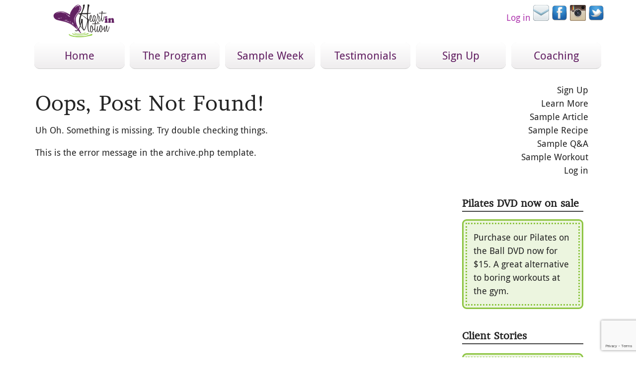

--- FILE ---
content_type: text/html; charset=UTF-8
request_url: https://heart-in-motion.com/int-video-id/110312735/
body_size: 7387
content:

<!doctype html>

<!--[if lt IE 7]><html lang="en-US" class="no-js lt-ie9 lt-ie8 lt-ie7"> <![endif]-->
<!--[if (IE 7)&!(IEMobile)]><html lang="en-US" class="no-js lt-ie9 lt-ie8"><![endif]-->
<!--[if (IE 8)&!(IEMobile)]><html lang="en-US" class="no-js lt-ie9"><![endif]-->
<!--[if gt IE 8]><!--> <html lang="en-US" class="no-js"><!--<![endif]-->

	<head>
		<meta charset="utf-8">

		<title>  Int Video ID  110312735</title>

		<!-- Google Chrome Frame for IE -->
		<meta http-equiv="X-UA-Compatible" content="IE=edge,chrome=1">

		<!-- mobile meta (hooray!) -->
		<meta name="HandheldFriendly" content="True">
		<meta name="MobileOptimized" content="320">
		<meta name="viewport" content="width=device-width, initial-scale=1.0"/>

		<!-- icons & favicons (for more: http://www.jonathantneal.com/blog/understand-the-favicon/) -->
		<link rel="apple-touch-icon" href="https://heart-in-motion.com/wp-content/themes/himv2/library/images/apple-icon-touch.png">
		<link rel="icon" href="https://heart-in-motion.com/wp-content/themes/himv2/favicon.png">
		<!--[if IE]>
			<link rel="shortcut icon" href="https://heart-in-motion.com/wp-content/themes/himv2/favicon.ico">
		<![endif]-->
		<!-- or, set /favicon.ico for IE10 win -->
		<meta name="msapplication-TileColor" content="#f01d4f">
		<meta name="msapplication-TileImage" content="https://heart-in-motion.com/wp-content/themes/himv2/library/images/win8-tile-icon.png">
		<!-- wordpress head functions -->
		<meta name='robots' content='max-image-preview:large' />
	<style>img:is([sizes="auto" i], [sizes^="auto," i]) { contain-intrinsic-size: 3000px 1500px }</style>
	<link rel='dns-prefetch' href='//js.stripe.com' />
<link rel='dns-prefetch' href='//www.google.com' />
<link rel="alternate" type="application/rss+xml" title="Heart-In-Motion &raquo; 110312735 Int Video ID Feed" href="https://heart-in-motion.com/int-video-id/110312735/feed/" />
<script type="text/javascript">
/* <![CDATA[ */
window._wpemojiSettings = {"baseUrl":"https:\/\/s.w.org\/images\/core\/emoji\/15.0.3\/72x72\/","ext":".png","svgUrl":"https:\/\/s.w.org\/images\/core\/emoji\/15.0.3\/svg\/","svgExt":".svg","source":{"concatemoji":"https:\/\/heart-in-motion.com\/wp-includes\/js\/wp-emoji-release.min.js"}};
/*! This file is auto-generated */
!function(i,n){var o,s,e;function c(e){try{var t={supportTests:e,timestamp:(new Date).valueOf()};sessionStorage.setItem(o,JSON.stringify(t))}catch(e){}}function p(e,t,n){e.clearRect(0,0,e.canvas.width,e.canvas.height),e.fillText(t,0,0);var t=new Uint32Array(e.getImageData(0,0,e.canvas.width,e.canvas.height).data),r=(e.clearRect(0,0,e.canvas.width,e.canvas.height),e.fillText(n,0,0),new Uint32Array(e.getImageData(0,0,e.canvas.width,e.canvas.height).data));return t.every(function(e,t){return e===r[t]})}function u(e,t,n){switch(t){case"flag":return n(e,"\ud83c\udff3\ufe0f\u200d\u26a7\ufe0f","\ud83c\udff3\ufe0f\u200b\u26a7\ufe0f")?!1:!n(e,"\ud83c\uddfa\ud83c\uddf3","\ud83c\uddfa\u200b\ud83c\uddf3")&&!n(e,"\ud83c\udff4\udb40\udc67\udb40\udc62\udb40\udc65\udb40\udc6e\udb40\udc67\udb40\udc7f","\ud83c\udff4\u200b\udb40\udc67\u200b\udb40\udc62\u200b\udb40\udc65\u200b\udb40\udc6e\u200b\udb40\udc67\u200b\udb40\udc7f");case"emoji":return!n(e,"\ud83d\udc26\u200d\u2b1b","\ud83d\udc26\u200b\u2b1b")}return!1}function f(e,t,n){var r="undefined"!=typeof WorkerGlobalScope&&self instanceof WorkerGlobalScope?new OffscreenCanvas(300,150):i.createElement("canvas"),a=r.getContext("2d",{willReadFrequently:!0}),o=(a.textBaseline="top",a.font="600 32px Arial",{});return e.forEach(function(e){o[e]=t(a,e,n)}),o}function t(e){var t=i.createElement("script");t.src=e,t.defer=!0,i.head.appendChild(t)}"undefined"!=typeof Promise&&(o="wpEmojiSettingsSupports",s=["flag","emoji"],n.supports={everything:!0,everythingExceptFlag:!0},e=new Promise(function(e){i.addEventListener("DOMContentLoaded",e,{once:!0})}),new Promise(function(t){var n=function(){try{var e=JSON.parse(sessionStorage.getItem(o));if("object"==typeof e&&"number"==typeof e.timestamp&&(new Date).valueOf()<e.timestamp+604800&&"object"==typeof e.supportTests)return e.supportTests}catch(e){}return null}();if(!n){if("undefined"!=typeof Worker&&"undefined"!=typeof OffscreenCanvas&&"undefined"!=typeof URL&&URL.createObjectURL&&"undefined"!=typeof Blob)try{var e="postMessage("+f.toString()+"("+[JSON.stringify(s),u.toString(),p.toString()].join(",")+"));",r=new Blob([e],{type:"text/javascript"}),a=new Worker(URL.createObjectURL(r),{name:"wpTestEmojiSupports"});return void(a.onmessage=function(e){c(n=e.data),a.terminate(),t(n)})}catch(e){}c(n=f(s,u,p))}t(n)}).then(function(e){for(var t in e)n.supports[t]=e[t],n.supports.everything=n.supports.everything&&n.supports[t],"flag"!==t&&(n.supports.everythingExceptFlag=n.supports.everythingExceptFlag&&n.supports[t]);n.supports.everythingExceptFlag=n.supports.everythingExceptFlag&&!n.supports.flag,n.DOMReady=!1,n.readyCallback=function(){n.DOMReady=!0}}).then(function(){return e}).then(function(){var e;n.supports.everything||(n.readyCallback(),(e=n.source||{}).concatemoji?t(e.concatemoji):e.wpemoji&&e.twemoji&&(t(e.twemoji),t(e.wpemoji)))}))}((window,document),window._wpemojiSettings);
/* ]]> */
</script>
<style id='wp-emoji-styles-inline-css' type='text/css'>

	img.wp-smiley, img.emoji {
		display: inline !important;
		border: none !important;
		box-shadow: none !important;
		height: 1em !important;
		width: 1em !important;
		margin: 0 0.07em !important;
		vertical-align: -0.1em !important;
		background: none !important;
		padding: 0 !important;
	}
</style>
<link rel='stylesheet' id='wp-block-library-css' href='https://heart-in-motion.com/wp-includes/css/dist/block-library/style.min.css' type='text/css' media='all' />
<style id='classic-theme-styles-inline-css' type='text/css'>
/*! This file is auto-generated */
.wp-block-button__link{color:#fff;background-color:#32373c;border-radius:9999px;box-shadow:none;text-decoration:none;padding:calc(.667em + 2px) calc(1.333em + 2px);font-size:1.125em}.wp-block-file__button{background:#32373c;color:#fff;text-decoration:none}
</style>
<style id='global-styles-inline-css' type='text/css'>
:root{--wp--preset--aspect-ratio--square: 1;--wp--preset--aspect-ratio--4-3: 4/3;--wp--preset--aspect-ratio--3-4: 3/4;--wp--preset--aspect-ratio--3-2: 3/2;--wp--preset--aspect-ratio--2-3: 2/3;--wp--preset--aspect-ratio--16-9: 16/9;--wp--preset--aspect-ratio--9-16: 9/16;--wp--preset--color--black: #000000;--wp--preset--color--cyan-bluish-gray: #abb8c3;--wp--preset--color--white: #ffffff;--wp--preset--color--pale-pink: #f78da7;--wp--preset--color--vivid-red: #cf2e2e;--wp--preset--color--luminous-vivid-orange: #ff6900;--wp--preset--color--luminous-vivid-amber: #fcb900;--wp--preset--color--light-green-cyan: #7bdcb5;--wp--preset--color--vivid-green-cyan: #00d084;--wp--preset--color--pale-cyan-blue: #8ed1fc;--wp--preset--color--vivid-cyan-blue: #0693e3;--wp--preset--color--vivid-purple: #9b51e0;--wp--preset--gradient--vivid-cyan-blue-to-vivid-purple: linear-gradient(135deg,rgba(6,147,227,1) 0%,rgb(155,81,224) 100%);--wp--preset--gradient--light-green-cyan-to-vivid-green-cyan: linear-gradient(135deg,rgb(122,220,180) 0%,rgb(0,208,130) 100%);--wp--preset--gradient--luminous-vivid-amber-to-luminous-vivid-orange: linear-gradient(135deg,rgba(252,185,0,1) 0%,rgba(255,105,0,1) 100%);--wp--preset--gradient--luminous-vivid-orange-to-vivid-red: linear-gradient(135deg,rgba(255,105,0,1) 0%,rgb(207,46,46) 100%);--wp--preset--gradient--very-light-gray-to-cyan-bluish-gray: linear-gradient(135deg,rgb(238,238,238) 0%,rgb(169,184,195) 100%);--wp--preset--gradient--cool-to-warm-spectrum: linear-gradient(135deg,rgb(74,234,220) 0%,rgb(151,120,209) 20%,rgb(207,42,186) 40%,rgb(238,44,130) 60%,rgb(251,105,98) 80%,rgb(254,248,76) 100%);--wp--preset--gradient--blush-light-purple: linear-gradient(135deg,rgb(255,206,236) 0%,rgb(152,150,240) 100%);--wp--preset--gradient--blush-bordeaux: linear-gradient(135deg,rgb(254,205,165) 0%,rgb(254,45,45) 50%,rgb(107,0,62) 100%);--wp--preset--gradient--luminous-dusk: linear-gradient(135deg,rgb(255,203,112) 0%,rgb(199,81,192) 50%,rgb(65,88,208) 100%);--wp--preset--gradient--pale-ocean: linear-gradient(135deg,rgb(255,245,203) 0%,rgb(182,227,212) 50%,rgb(51,167,181) 100%);--wp--preset--gradient--electric-grass: linear-gradient(135deg,rgb(202,248,128) 0%,rgb(113,206,126) 100%);--wp--preset--gradient--midnight: linear-gradient(135deg,rgb(2,3,129) 0%,rgb(40,116,252) 100%);--wp--preset--font-size--small: 13px;--wp--preset--font-size--medium: 20px;--wp--preset--font-size--large: 36px;--wp--preset--font-size--x-large: 42px;--wp--preset--spacing--20: 0.44rem;--wp--preset--spacing--30: 0.67rem;--wp--preset--spacing--40: 1rem;--wp--preset--spacing--50: 1.5rem;--wp--preset--spacing--60: 2.25rem;--wp--preset--spacing--70: 3.38rem;--wp--preset--spacing--80: 5.06rem;--wp--preset--shadow--natural: 6px 6px 9px rgba(0, 0, 0, 0.2);--wp--preset--shadow--deep: 12px 12px 50px rgba(0, 0, 0, 0.4);--wp--preset--shadow--sharp: 6px 6px 0px rgba(0, 0, 0, 0.2);--wp--preset--shadow--outlined: 6px 6px 0px -3px rgba(255, 255, 255, 1), 6px 6px rgba(0, 0, 0, 1);--wp--preset--shadow--crisp: 6px 6px 0px rgba(0, 0, 0, 1);}:where(.is-layout-flex){gap: 0.5em;}:where(.is-layout-grid){gap: 0.5em;}body .is-layout-flex{display: flex;}.is-layout-flex{flex-wrap: wrap;align-items: center;}.is-layout-flex > :is(*, div){margin: 0;}body .is-layout-grid{display: grid;}.is-layout-grid > :is(*, div){margin: 0;}:where(.wp-block-columns.is-layout-flex){gap: 2em;}:where(.wp-block-columns.is-layout-grid){gap: 2em;}:where(.wp-block-post-template.is-layout-flex){gap: 1.25em;}:where(.wp-block-post-template.is-layout-grid){gap: 1.25em;}.has-black-color{color: var(--wp--preset--color--black) !important;}.has-cyan-bluish-gray-color{color: var(--wp--preset--color--cyan-bluish-gray) !important;}.has-white-color{color: var(--wp--preset--color--white) !important;}.has-pale-pink-color{color: var(--wp--preset--color--pale-pink) !important;}.has-vivid-red-color{color: var(--wp--preset--color--vivid-red) !important;}.has-luminous-vivid-orange-color{color: var(--wp--preset--color--luminous-vivid-orange) !important;}.has-luminous-vivid-amber-color{color: var(--wp--preset--color--luminous-vivid-amber) !important;}.has-light-green-cyan-color{color: var(--wp--preset--color--light-green-cyan) !important;}.has-vivid-green-cyan-color{color: var(--wp--preset--color--vivid-green-cyan) !important;}.has-pale-cyan-blue-color{color: var(--wp--preset--color--pale-cyan-blue) !important;}.has-vivid-cyan-blue-color{color: var(--wp--preset--color--vivid-cyan-blue) !important;}.has-vivid-purple-color{color: var(--wp--preset--color--vivid-purple) !important;}.has-black-background-color{background-color: var(--wp--preset--color--black) !important;}.has-cyan-bluish-gray-background-color{background-color: var(--wp--preset--color--cyan-bluish-gray) !important;}.has-white-background-color{background-color: var(--wp--preset--color--white) !important;}.has-pale-pink-background-color{background-color: var(--wp--preset--color--pale-pink) !important;}.has-vivid-red-background-color{background-color: var(--wp--preset--color--vivid-red) !important;}.has-luminous-vivid-orange-background-color{background-color: var(--wp--preset--color--luminous-vivid-orange) !important;}.has-luminous-vivid-amber-background-color{background-color: var(--wp--preset--color--luminous-vivid-amber) !important;}.has-light-green-cyan-background-color{background-color: var(--wp--preset--color--light-green-cyan) !important;}.has-vivid-green-cyan-background-color{background-color: var(--wp--preset--color--vivid-green-cyan) !important;}.has-pale-cyan-blue-background-color{background-color: var(--wp--preset--color--pale-cyan-blue) !important;}.has-vivid-cyan-blue-background-color{background-color: var(--wp--preset--color--vivid-cyan-blue) !important;}.has-vivid-purple-background-color{background-color: var(--wp--preset--color--vivid-purple) !important;}.has-black-border-color{border-color: var(--wp--preset--color--black) !important;}.has-cyan-bluish-gray-border-color{border-color: var(--wp--preset--color--cyan-bluish-gray) !important;}.has-white-border-color{border-color: var(--wp--preset--color--white) !important;}.has-pale-pink-border-color{border-color: var(--wp--preset--color--pale-pink) !important;}.has-vivid-red-border-color{border-color: var(--wp--preset--color--vivid-red) !important;}.has-luminous-vivid-orange-border-color{border-color: var(--wp--preset--color--luminous-vivid-orange) !important;}.has-luminous-vivid-amber-border-color{border-color: var(--wp--preset--color--luminous-vivid-amber) !important;}.has-light-green-cyan-border-color{border-color: var(--wp--preset--color--light-green-cyan) !important;}.has-vivid-green-cyan-border-color{border-color: var(--wp--preset--color--vivid-green-cyan) !important;}.has-pale-cyan-blue-border-color{border-color: var(--wp--preset--color--pale-cyan-blue) !important;}.has-vivid-cyan-blue-border-color{border-color: var(--wp--preset--color--vivid-cyan-blue) !important;}.has-vivid-purple-border-color{border-color: var(--wp--preset--color--vivid-purple) !important;}.has-vivid-cyan-blue-to-vivid-purple-gradient-background{background: var(--wp--preset--gradient--vivid-cyan-blue-to-vivid-purple) !important;}.has-light-green-cyan-to-vivid-green-cyan-gradient-background{background: var(--wp--preset--gradient--light-green-cyan-to-vivid-green-cyan) !important;}.has-luminous-vivid-amber-to-luminous-vivid-orange-gradient-background{background: var(--wp--preset--gradient--luminous-vivid-amber-to-luminous-vivid-orange) !important;}.has-luminous-vivid-orange-to-vivid-red-gradient-background{background: var(--wp--preset--gradient--luminous-vivid-orange-to-vivid-red) !important;}.has-very-light-gray-to-cyan-bluish-gray-gradient-background{background: var(--wp--preset--gradient--very-light-gray-to-cyan-bluish-gray) !important;}.has-cool-to-warm-spectrum-gradient-background{background: var(--wp--preset--gradient--cool-to-warm-spectrum) !important;}.has-blush-light-purple-gradient-background{background: var(--wp--preset--gradient--blush-light-purple) !important;}.has-blush-bordeaux-gradient-background{background: var(--wp--preset--gradient--blush-bordeaux) !important;}.has-luminous-dusk-gradient-background{background: var(--wp--preset--gradient--luminous-dusk) !important;}.has-pale-ocean-gradient-background{background: var(--wp--preset--gradient--pale-ocean) !important;}.has-electric-grass-gradient-background{background: var(--wp--preset--gradient--electric-grass) !important;}.has-midnight-gradient-background{background: var(--wp--preset--gradient--midnight) !important;}.has-small-font-size{font-size: var(--wp--preset--font-size--small) !important;}.has-medium-font-size{font-size: var(--wp--preset--font-size--medium) !important;}.has-large-font-size{font-size: var(--wp--preset--font-size--large) !important;}.has-x-large-font-size{font-size: var(--wp--preset--font-size--x-large) !important;}
:where(.wp-block-post-template.is-layout-flex){gap: 1.25em;}:where(.wp-block-post-template.is-layout-grid){gap: 1.25em;}
:where(.wp-block-columns.is-layout-flex){gap: 2em;}:where(.wp-block-columns.is-layout-grid){gap: 2em;}
:root :where(.wp-block-pullquote){font-size: 1.5em;line-height: 1.6;}
</style>
<link rel='stylesheet' id='contact-form-7-css' href='https://heart-in-motion.com/wp-content/plugins/contact-form-7/includes/css/styles.css' type='text/css' media='all' />
<link rel='stylesheet' id='bones-stylesheet-css' href='https://heart-in-motion.com/wp-content/themes/himv2/library/css/style.css?v=2.2.3' type='text/css' media='all' />
<!--[if lt IE 9]>
<link rel='stylesheet' id='bones-ie-only-css' href='https://heart-in-motion.com/wp-content/themes/himv2/library/css/ie.css?v=2.2.3' type='text/css' media='all' />
<![endif]-->
<script type="text/javascript" src="https://heart-in-motion.com/wp-includes/js/jquery/jquery.min.js" id="jquery-core-js"></script>
<script type="text/javascript" src="https://heart-in-motion.com/wp-includes/js/jquery/jquery-migrate.min.js" id="jquery-migrate-js"></script>
<script type="text/javascript" src="https://js.stripe.com/v1/" id="stripe-js"></script>
<script type="text/javascript" id="stripe-processing-js-extra">
/* <![CDATA[ */
var stripe_vars = {"publishable_key":"pk_09nHFKG887uvLPF50UThCrpsZdkJD"};
/* ]]> */
</script>
<script type="text/javascript" src="https://heart-in-motion.com/wp-content/plugins/wordpress-stripe-integration/includes/js/stripe-processing.js" id="stripe-processing-js"></script>
<script type="text/javascript" src="https://js.stripe.com/v3/" id="stripe-js-v3-js"></script>
<script type="text/javascript" id="rcp-stripe-js-extra">
/* <![CDATA[ */
var rcpStripe = {"keys":{"publishable":"pk_live_DIJBPGvg4fEhaF6YfgkqXAQk"},"errors":{"api_key_expired":"Payment gateway connection error.","card_declined":"The card has been declined.","email_invalid":"Invalid email address. Please enter a valid email address and try again.","expired_card":"This card has expired. Please try again with a different payment method.","incorrect_address":"The supplied billing address is incorrect. Please check the card's address or try again with a different card.","incorrect_cvc":"The card's security code is incorrect. Please check the security code or try again with a different card.","incorrect_number":"The card number is incorrect. Please check the card number or try again with a different card.","invalid_number":"The card number is incorrect. Please check the card number or try again with a different card.","incorrect_zip":"The card's postal code is incorrect. Please check the postal code or try again with a different card.","postal_code_invalid":"The card's postal code is incorrect. Please check the postal code or try again with a different card.","invalid_cvc":"The card's security code is invalid. Please check the security code or try again with a different card.","invalid_expiry_month":"The card's expiration month is incorrect.","invalid_expiry_year":"The card's expiration year is incorrect.","payment_intent_authentication_failure":"Authentication failure.","payment_intent_incompatible_payment_method":"This payment method is invalid.","payment_intent_payment_attempt_failed":"Payment attempt failed.","setup_intent_authentication_failure":"Setup attempt failed."},"formatting":{"currencyMultiplier":100},"elementsConfig":null};
/* ]]> */
</script>
<script type="text/javascript" src="https://heart-in-motion.com/wp-content/plugins/restrict-content-pro/core/includes/gateways/stripe/js/stripe.min.js" id="rcp-stripe-js"></script>
<script type="text/javascript" src="https://heart-in-motion.com/wp-content/plugins/restrict-content-pro/core/includes/gateways/stripe/js/register.min.js" id="rcp-stripe-register-js"></script>
<link rel="https://api.w.org/" href="https://heart-in-motion.com/wp-json/" /><script type="text/javascript">
jQuery(document).ready(function($) {
	$('#rcp-stripe-fields').show();
});

</script>

		<!-- end of wordpress head -->

		<!-- drop Google Analytics Here -->
		<!-- end analytics -->
	</head>
	<body data-rsssl=1 class="archive tax-int-video-id term-501">
		<div id="container">
			<header class="header" role="banner">
				<div class="wrap clearfix">
					<div class="ninecol clearfix">
						<a href="https://heart-in-motion.com"><div id="inner-header" class="wrap clearfix"></div></a>
					</div>
					<div class="login"><a href="https://heart-in-motion.com/login/">Log in</a>						<span><a class="social-email" href="/contact-us/"></a></span>
						<span><a class="social-facebook" href="http://facebook.com/heartinmotionllc"></a></span>
						<span><a class="social-instagram" href="http://instagram.com/heartinmotion"></a></span>
						<span><a class="social-twitter" href="http://twitter.com/@1heartinmotion"></a></span>
					</div>
				</div>
				<div class="wrap clearfix">
					<nav role="navigation">
						<ul id="menu-main-menu" class="nav top-nav clearfix"><li id="menu-item-16" class="menu-item menu-item-type-post_type menu-item-object-page menu-item-home menu-item-16"><a href="https://heart-in-motion.com/">Home</a></li>
<li id="menu-item-15" class="menu-item menu-item-type-post_type menu-item-object-page menu-item-15"><a href="https://heart-in-motion.com/about/" title="the-program">The Program</a></li>
<li id="menu-item-2817" class="menu-item menu-item-type-post_type menu-item-object-page menu-item-2817"><a href="https://heart-in-motion.com/sample-week/" title="sample-week">Sample Week</a></li>
<li id="menu-item-3413" class="menu-item menu-item-type-taxonomy menu-item-object-category menu-item-3413"><a href="https://heart-in-motion.com/category/testimonial/">Testimonials</a></li>
<li id="menu-item-2712" class="menu-item menu-item-type-post_type menu-item-object-page menu-item-2712"><a href="https://heart-in-motion.com/sign-up/" title="sign-up">Sign Up</a></li>
<li id="menu-item-4452" class="menu-item menu-item-type-post_type menu-item-object-page menu-item-4452"><a href="https://heart-in-motion.com/coaching/">Coaching</a></li>
</ul>					</nav>
				</div> <!-- end #inner-header -->
			</header> <!-- end header -->
		</div>			<div id="content">
				<div id="inner-content" class="wrap clearfix">
					    				    <div id="main" class="ninecol first clearfix" role="main">	    
						<div></div>
					        					    <article id="post-not-found" class="hentry clearfix">
    						    <header class="article-header">
    							    <h1>Oops, Post Not Found!</h1>
    					    	</header>
    						    <section class="entry-content">
    							    <p>Uh Oh. Something is missing. Try double checking things.</p>
        						</section>
    	    					<footer class="article-footer">
    		    				    <p>This is the error message in the archive.php template.</p>
    			    			</footer>
    				    	</article>
					
					    			
    				</div> <!-- end #main -->
    				<div class="threecol">
	    			<div id="sidebar1" class="sidebar clearfix" role="complementary">
	<ul id="menu-main-side-menu" class="side-nav clearfix"><li id="menu-item-3462" class="menu-item menu-item-type-post_type menu-item-object-page menu-item-3462"><a href="https://heart-in-motion.com/sign-up/">Sign Up</a></li>
<li id="menu-item-3463" class="menu-item menu-item-type-post_type menu-item-object-page menu-item-3463"><a href="https://heart-in-motion.com/about/">Learn More</a></li>
<li id="menu-item-3311" class="menu-item menu-item-type-post_type menu-item-object-article menu-item-3311"><a href="https://heart-in-motion.com/article/to-carb-or-not-to-carb/">Sample Article</a></li>
<li id="menu-item-3312" class="menu-item menu-item-type-post_type menu-item-object-recipe menu-item-3312"><a href="https://heart-in-motion.com/recipes/portbello-mushroom-pizza/">Sample Recipe</a></li>
<li id="menu-item-3313" class="menu-item menu-item-type-post_type menu-item-object-him_qa menu-item-3313"><a href="https://heart-in-motion.com/qa/over-exercising-and-plateaus/">Sample Q&#038;A</a></li>
<li id="menu-item-3314" class="menu-item menu-item-type-post_type menu-item-object-workout menu-item-3314"><a href="https://heart-in-motion.com/workout/cardio-fun/">Sample Workout</a></li>
<li><a href="https://heart-in-motion.com/login/">Log in</a></li></ul><div id="text-3" class="widget widget_text"><h4 class="widgettitle">Pilates DVD now on sale</h4>			<div class="textwidget"><div class="story-1" style="
    clear: both;
"><a href="/pilates-dvd">Purchase our Pilates on the Ball DVD now for $15. A great alternative to boring workouts at the gym.</a>
</div></div>
		</div><div id="random_qa-2" class="widget randowm-qa-widget"><h4 class="widgettitle">Client Stories</h4><ul class="him-stories"><li class="story-1"><div>I am a cancer surviver. I had extensive surgery that left me quite weak. I am so grateful for this website as it has given me the challenge to exercise at my own pace.</div>
<div>It is also teaching me new ways to eat, foods to avoid, and new foods to add to my diet so as to reduce the chances of my cancer returning.  I am making changes in my eating, I am exercising as I have been taught to do through this website. For this I am very grateful!</div><p class="ref">Joy</p></li><li class="story-2">No one would help or explain to me why I kept gaining weight, regardless of what I ate, until Heart in Motion.  20+ down and more to go.  Heart in Motion is helping me make positive healthy changes in my life and I'm having fun doing it.<p class="ref">Cecelia</p></li><li class="story-3">I love having the videos available when I need them. I play the stretching video on my phone after tennis matches.<p class="ref">Brenda</p></li><li class="story-1">Heart In Motion breaks down weight loss in such a simple, easy to understand way.  I am finally able to understand that weight loss doesn’t have to be complicated!<p class="ref">Holly</p></li><li class="story-2">I love being able to immediately pull up exactly what I need when I need it. Heart In Motion helps keep me on track.<p class="ref">Pat</p></li></ul></div>	
</div>                	</div>
                </div> <!-- end #inner-content -->
                
			</div> <!-- end #content -->

			<footer class="footer" role="contentinfo">
				<div id="inner-footer" class="wrap clearfix">
					<div class="threecol"><img width="155" height="86" src="https://heart-in-motion.com/wp-content/themes/himv2/library/images/footer-logo.png"></div>
					<div class="threecol"><p class="source-org copyright">&copy; 2026 Heart-In-Motion, LLC.</p></div>
					<div class="threecol last"><p>
						<span><a class="social-email" href="/contact-us"></a></span>
						<span><a class="social-facebook" href="http://facebook.com/heartinmotionllc"></a></span>
						<span><a class="social-instagram" href="http://instagram.com/heartinmotion"></a></span>
						<span><a class="social-twitter" href="http://twitter.com/@1heartinmotion"></a></span>
						</p></div>
					<nav role="navigation">
    						                </nav>
				</div> <!-- end #inner-footer -->
			</footer> <!-- end footer -->
		</div> <!-- end #container -->
		<!-- all js scripts are loaded in library/bones.php -->
		<script type="text/javascript" src="https://heart-in-motion.com/wp-content/plugins/contact-form-7/includes/swv/js/index.js" id="swv-js"></script>
<script type="text/javascript" id="contact-form-7-js-extra">
/* <![CDATA[ */
var wpcf7 = {"api":{"root":"https:\/\/heart-in-motion.com\/wp-json\/","namespace":"contact-form-7\/v1"}};
/* ]]> */
</script>
<script type="text/javascript" src="https://heart-in-motion.com/wp-content/plugins/contact-form-7/includes/js/index.js" id="contact-form-7-js"></script>
<script type="text/javascript" src="https://www.google.com/recaptcha/api.js?render=6LdHpYgaAAAAAF2WI9yEbqdEjcgU8F1jtEKGlsXg" id="google-recaptcha-js"></script>
<script type="text/javascript" src="https://heart-in-motion.com/wp-includes/js/dist/vendor/wp-polyfill.min.js" id="wp-polyfill-js"></script>
<script type="text/javascript" id="wpcf7-recaptcha-js-extra">
/* <![CDATA[ */
var wpcf7_recaptcha = {"sitekey":"6LdHpYgaAAAAAF2WI9yEbqdEjcgU8F1jtEKGlsXg","actions":{"homepage":"homepage","contactform":"contactform"}};
/* ]]> */
</script>
<script type="text/javascript" src="https://heart-in-motion.com/wp-content/plugins/contact-form-7/modules/recaptcha/index.js" id="wpcf7-recaptcha-js"></script>
<script type="text/javascript" src="https://heart-in-motion.com/wp-content/themes/himv2/library/js/scripts-ck.js?v=2.2.3" id="bones-js-js"></script>
		<script type="text/javascript">

  var _gaq = _gaq || [];
  _gaq.push(['_setAccount', 'UA-34665661-1']);
  _gaq.push(['_setDomainName', 'heart-in-motion.com']);
  _gaq.push(['_setAllowLinker', true]);
  _gaq.push(['_trackPageview']);

  (function() {
    var ga = document.createElement('script'); ga.type = 'text/javascript'; ga.async = true;
    ga.src = ('https:' == document.location.protocol ? 'https://ssl' : 'http://www') + '.google-analytics.com/ga.js';
    var s = document.getElementsByTagName('script')[0]; s.parentNode.insertBefore(ga, s);
  })();

</script>
	</body>
</html> <!-- end page. what a ride! -->


--- FILE ---
content_type: text/html; charset=utf-8
request_url: https://www.google.com/recaptcha/api2/anchor?ar=1&k=6LdHpYgaAAAAAF2WI9yEbqdEjcgU8F1jtEKGlsXg&co=aHR0cHM6Ly9oZWFydC1pbi1tb3Rpb24uY29tOjQ0Mw..&hl=en&v=9TiwnJFHeuIw_s0wSd3fiKfN&size=invisible&anchor-ms=20000&execute-ms=30000&cb=1w1erxx9p8ty
body_size: 48323
content:
<!DOCTYPE HTML><html dir="ltr" lang="en"><head><meta http-equiv="Content-Type" content="text/html; charset=UTF-8">
<meta http-equiv="X-UA-Compatible" content="IE=edge">
<title>reCAPTCHA</title>
<style type="text/css">
/* cyrillic-ext */
@font-face {
  font-family: 'Roboto';
  font-style: normal;
  font-weight: 400;
  font-stretch: 100%;
  src: url(//fonts.gstatic.com/s/roboto/v48/KFO7CnqEu92Fr1ME7kSn66aGLdTylUAMa3GUBHMdazTgWw.woff2) format('woff2');
  unicode-range: U+0460-052F, U+1C80-1C8A, U+20B4, U+2DE0-2DFF, U+A640-A69F, U+FE2E-FE2F;
}
/* cyrillic */
@font-face {
  font-family: 'Roboto';
  font-style: normal;
  font-weight: 400;
  font-stretch: 100%;
  src: url(//fonts.gstatic.com/s/roboto/v48/KFO7CnqEu92Fr1ME7kSn66aGLdTylUAMa3iUBHMdazTgWw.woff2) format('woff2');
  unicode-range: U+0301, U+0400-045F, U+0490-0491, U+04B0-04B1, U+2116;
}
/* greek-ext */
@font-face {
  font-family: 'Roboto';
  font-style: normal;
  font-weight: 400;
  font-stretch: 100%;
  src: url(//fonts.gstatic.com/s/roboto/v48/KFO7CnqEu92Fr1ME7kSn66aGLdTylUAMa3CUBHMdazTgWw.woff2) format('woff2');
  unicode-range: U+1F00-1FFF;
}
/* greek */
@font-face {
  font-family: 'Roboto';
  font-style: normal;
  font-weight: 400;
  font-stretch: 100%;
  src: url(//fonts.gstatic.com/s/roboto/v48/KFO7CnqEu92Fr1ME7kSn66aGLdTylUAMa3-UBHMdazTgWw.woff2) format('woff2');
  unicode-range: U+0370-0377, U+037A-037F, U+0384-038A, U+038C, U+038E-03A1, U+03A3-03FF;
}
/* math */
@font-face {
  font-family: 'Roboto';
  font-style: normal;
  font-weight: 400;
  font-stretch: 100%;
  src: url(//fonts.gstatic.com/s/roboto/v48/KFO7CnqEu92Fr1ME7kSn66aGLdTylUAMawCUBHMdazTgWw.woff2) format('woff2');
  unicode-range: U+0302-0303, U+0305, U+0307-0308, U+0310, U+0312, U+0315, U+031A, U+0326-0327, U+032C, U+032F-0330, U+0332-0333, U+0338, U+033A, U+0346, U+034D, U+0391-03A1, U+03A3-03A9, U+03B1-03C9, U+03D1, U+03D5-03D6, U+03F0-03F1, U+03F4-03F5, U+2016-2017, U+2034-2038, U+203C, U+2040, U+2043, U+2047, U+2050, U+2057, U+205F, U+2070-2071, U+2074-208E, U+2090-209C, U+20D0-20DC, U+20E1, U+20E5-20EF, U+2100-2112, U+2114-2115, U+2117-2121, U+2123-214F, U+2190, U+2192, U+2194-21AE, U+21B0-21E5, U+21F1-21F2, U+21F4-2211, U+2213-2214, U+2216-22FF, U+2308-230B, U+2310, U+2319, U+231C-2321, U+2336-237A, U+237C, U+2395, U+239B-23B7, U+23D0, U+23DC-23E1, U+2474-2475, U+25AF, U+25B3, U+25B7, U+25BD, U+25C1, U+25CA, U+25CC, U+25FB, U+266D-266F, U+27C0-27FF, U+2900-2AFF, U+2B0E-2B11, U+2B30-2B4C, U+2BFE, U+3030, U+FF5B, U+FF5D, U+1D400-1D7FF, U+1EE00-1EEFF;
}
/* symbols */
@font-face {
  font-family: 'Roboto';
  font-style: normal;
  font-weight: 400;
  font-stretch: 100%;
  src: url(//fonts.gstatic.com/s/roboto/v48/KFO7CnqEu92Fr1ME7kSn66aGLdTylUAMaxKUBHMdazTgWw.woff2) format('woff2');
  unicode-range: U+0001-000C, U+000E-001F, U+007F-009F, U+20DD-20E0, U+20E2-20E4, U+2150-218F, U+2190, U+2192, U+2194-2199, U+21AF, U+21E6-21F0, U+21F3, U+2218-2219, U+2299, U+22C4-22C6, U+2300-243F, U+2440-244A, U+2460-24FF, U+25A0-27BF, U+2800-28FF, U+2921-2922, U+2981, U+29BF, U+29EB, U+2B00-2BFF, U+4DC0-4DFF, U+FFF9-FFFB, U+10140-1018E, U+10190-1019C, U+101A0, U+101D0-101FD, U+102E0-102FB, U+10E60-10E7E, U+1D2C0-1D2D3, U+1D2E0-1D37F, U+1F000-1F0FF, U+1F100-1F1AD, U+1F1E6-1F1FF, U+1F30D-1F30F, U+1F315, U+1F31C, U+1F31E, U+1F320-1F32C, U+1F336, U+1F378, U+1F37D, U+1F382, U+1F393-1F39F, U+1F3A7-1F3A8, U+1F3AC-1F3AF, U+1F3C2, U+1F3C4-1F3C6, U+1F3CA-1F3CE, U+1F3D4-1F3E0, U+1F3ED, U+1F3F1-1F3F3, U+1F3F5-1F3F7, U+1F408, U+1F415, U+1F41F, U+1F426, U+1F43F, U+1F441-1F442, U+1F444, U+1F446-1F449, U+1F44C-1F44E, U+1F453, U+1F46A, U+1F47D, U+1F4A3, U+1F4B0, U+1F4B3, U+1F4B9, U+1F4BB, U+1F4BF, U+1F4C8-1F4CB, U+1F4D6, U+1F4DA, U+1F4DF, U+1F4E3-1F4E6, U+1F4EA-1F4ED, U+1F4F7, U+1F4F9-1F4FB, U+1F4FD-1F4FE, U+1F503, U+1F507-1F50B, U+1F50D, U+1F512-1F513, U+1F53E-1F54A, U+1F54F-1F5FA, U+1F610, U+1F650-1F67F, U+1F687, U+1F68D, U+1F691, U+1F694, U+1F698, U+1F6AD, U+1F6B2, U+1F6B9-1F6BA, U+1F6BC, U+1F6C6-1F6CF, U+1F6D3-1F6D7, U+1F6E0-1F6EA, U+1F6F0-1F6F3, U+1F6F7-1F6FC, U+1F700-1F7FF, U+1F800-1F80B, U+1F810-1F847, U+1F850-1F859, U+1F860-1F887, U+1F890-1F8AD, U+1F8B0-1F8BB, U+1F8C0-1F8C1, U+1F900-1F90B, U+1F93B, U+1F946, U+1F984, U+1F996, U+1F9E9, U+1FA00-1FA6F, U+1FA70-1FA7C, U+1FA80-1FA89, U+1FA8F-1FAC6, U+1FACE-1FADC, U+1FADF-1FAE9, U+1FAF0-1FAF8, U+1FB00-1FBFF;
}
/* vietnamese */
@font-face {
  font-family: 'Roboto';
  font-style: normal;
  font-weight: 400;
  font-stretch: 100%;
  src: url(//fonts.gstatic.com/s/roboto/v48/KFO7CnqEu92Fr1ME7kSn66aGLdTylUAMa3OUBHMdazTgWw.woff2) format('woff2');
  unicode-range: U+0102-0103, U+0110-0111, U+0128-0129, U+0168-0169, U+01A0-01A1, U+01AF-01B0, U+0300-0301, U+0303-0304, U+0308-0309, U+0323, U+0329, U+1EA0-1EF9, U+20AB;
}
/* latin-ext */
@font-face {
  font-family: 'Roboto';
  font-style: normal;
  font-weight: 400;
  font-stretch: 100%;
  src: url(//fonts.gstatic.com/s/roboto/v48/KFO7CnqEu92Fr1ME7kSn66aGLdTylUAMa3KUBHMdazTgWw.woff2) format('woff2');
  unicode-range: U+0100-02BA, U+02BD-02C5, U+02C7-02CC, U+02CE-02D7, U+02DD-02FF, U+0304, U+0308, U+0329, U+1D00-1DBF, U+1E00-1E9F, U+1EF2-1EFF, U+2020, U+20A0-20AB, U+20AD-20C0, U+2113, U+2C60-2C7F, U+A720-A7FF;
}
/* latin */
@font-face {
  font-family: 'Roboto';
  font-style: normal;
  font-weight: 400;
  font-stretch: 100%;
  src: url(//fonts.gstatic.com/s/roboto/v48/KFO7CnqEu92Fr1ME7kSn66aGLdTylUAMa3yUBHMdazQ.woff2) format('woff2');
  unicode-range: U+0000-00FF, U+0131, U+0152-0153, U+02BB-02BC, U+02C6, U+02DA, U+02DC, U+0304, U+0308, U+0329, U+2000-206F, U+20AC, U+2122, U+2191, U+2193, U+2212, U+2215, U+FEFF, U+FFFD;
}
/* cyrillic-ext */
@font-face {
  font-family: 'Roboto';
  font-style: normal;
  font-weight: 500;
  font-stretch: 100%;
  src: url(//fonts.gstatic.com/s/roboto/v48/KFO7CnqEu92Fr1ME7kSn66aGLdTylUAMa3GUBHMdazTgWw.woff2) format('woff2');
  unicode-range: U+0460-052F, U+1C80-1C8A, U+20B4, U+2DE0-2DFF, U+A640-A69F, U+FE2E-FE2F;
}
/* cyrillic */
@font-face {
  font-family: 'Roboto';
  font-style: normal;
  font-weight: 500;
  font-stretch: 100%;
  src: url(//fonts.gstatic.com/s/roboto/v48/KFO7CnqEu92Fr1ME7kSn66aGLdTylUAMa3iUBHMdazTgWw.woff2) format('woff2');
  unicode-range: U+0301, U+0400-045F, U+0490-0491, U+04B0-04B1, U+2116;
}
/* greek-ext */
@font-face {
  font-family: 'Roboto';
  font-style: normal;
  font-weight: 500;
  font-stretch: 100%;
  src: url(//fonts.gstatic.com/s/roboto/v48/KFO7CnqEu92Fr1ME7kSn66aGLdTylUAMa3CUBHMdazTgWw.woff2) format('woff2');
  unicode-range: U+1F00-1FFF;
}
/* greek */
@font-face {
  font-family: 'Roboto';
  font-style: normal;
  font-weight: 500;
  font-stretch: 100%;
  src: url(//fonts.gstatic.com/s/roboto/v48/KFO7CnqEu92Fr1ME7kSn66aGLdTylUAMa3-UBHMdazTgWw.woff2) format('woff2');
  unicode-range: U+0370-0377, U+037A-037F, U+0384-038A, U+038C, U+038E-03A1, U+03A3-03FF;
}
/* math */
@font-face {
  font-family: 'Roboto';
  font-style: normal;
  font-weight: 500;
  font-stretch: 100%;
  src: url(//fonts.gstatic.com/s/roboto/v48/KFO7CnqEu92Fr1ME7kSn66aGLdTylUAMawCUBHMdazTgWw.woff2) format('woff2');
  unicode-range: U+0302-0303, U+0305, U+0307-0308, U+0310, U+0312, U+0315, U+031A, U+0326-0327, U+032C, U+032F-0330, U+0332-0333, U+0338, U+033A, U+0346, U+034D, U+0391-03A1, U+03A3-03A9, U+03B1-03C9, U+03D1, U+03D5-03D6, U+03F0-03F1, U+03F4-03F5, U+2016-2017, U+2034-2038, U+203C, U+2040, U+2043, U+2047, U+2050, U+2057, U+205F, U+2070-2071, U+2074-208E, U+2090-209C, U+20D0-20DC, U+20E1, U+20E5-20EF, U+2100-2112, U+2114-2115, U+2117-2121, U+2123-214F, U+2190, U+2192, U+2194-21AE, U+21B0-21E5, U+21F1-21F2, U+21F4-2211, U+2213-2214, U+2216-22FF, U+2308-230B, U+2310, U+2319, U+231C-2321, U+2336-237A, U+237C, U+2395, U+239B-23B7, U+23D0, U+23DC-23E1, U+2474-2475, U+25AF, U+25B3, U+25B7, U+25BD, U+25C1, U+25CA, U+25CC, U+25FB, U+266D-266F, U+27C0-27FF, U+2900-2AFF, U+2B0E-2B11, U+2B30-2B4C, U+2BFE, U+3030, U+FF5B, U+FF5D, U+1D400-1D7FF, U+1EE00-1EEFF;
}
/* symbols */
@font-face {
  font-family: 'Roboto';
  font-style: normal;
  font-weight: 500;
  font-stretch: 100%;
  src: url(//fonts.gstatic.com/s/roboto/v48/KFO7CnqEu92Fr1ME7kSn66aGLdTylUAMaxKUBHMdazTgWw.woff2) format('woff2');
  unicode-range: U+0001-000C, U+000E-001F, U+007F-009F, U+20DD-20E0, U+20E2-20E4, U+2150-218F, U+2190, U+2192, U+2194-2199, U+21AF, U+21E6-21F0, U+21F3, U+2218-2219, U+2299, U+22C4-22C6, U+2300-243F, U+2440-244A, U+2460-24FF, U+25A0-27BF, U+2800-28FF, U+2921-2922, U+2981, U+29BF, U+29EB, U+2B00-2BFF, U+4DC0-4DFF, U+FFF9-FFFB, U+10140-1018E, U+10190-1019C, U+101A0, U+101D0-101FD, U+102E0-102FB, U+10E60-10E7E, U+1D2C0-1D2D3, U+1D2E0-1D37F, U+1F000-1F0FF, U+1F100-1F1AD, U+1F1E6-1F1FF, U+1F30D-1F30F, U+1F315, U+1F31C, U+1F31E, U+1F320-1F32C, U+1F336, U+1F378, U+1F37D, U+1F382, U+1F393-1F39F, U+1F3A7-1F3A8, U+1F3AC-1F3AF, U+1F3C2, U+1F3C4-1F3C6, U+1F3CA-1F3CE, U+1F3D4-1F3E0, U+1F3ED, U+1F3F1-1F3F3, U+1F3F5-1F3F7, U+1F408, U+1F415, U+1F41F, U+1F426, U+1F43F, U+1F441-1F442, U+1F444, U+1F446-1F449, U+1F44C-1F44E, U+1F453, U+1F46A, U+1F47D, U+1F4A3, U+1F4B0, U+1F4B3, U+1F4B9, U+1F4BB, U+1F4BF, U+1F4C8-1F4CB, U+1F4D6, U+1F4DA, U+1F4DF, U+1F4E3-1F4E6, U+1F4EA-1F4ED, U+1F4F7, U+1F4F9-1F4FB, U+1F4FD-1F4FE, U+1F503, U+1F507-1F50B, U+1F50D, U+1F512-1F513, U+1F53E-1F54A, U+1F54F-1F5FA, U+1F610, U+1F650-1F67F, U+1F687, U+1F68D, U+1F691, U+1F694, U+1F698, U+1F6AD, U+1F6B2, U+1F6B9-1F6BA, U+1F6BC, U+1F6C6-1F6CF, U+1F6D3-1F6D7, U+1F6E0-1F6EA, U+1F6F0-1F6F3, U+1F6F7-1F6FC, U+1F700-1F7FF, U+1F800-1F80B, U+1F810-1F847, U+1F850-1F859, U+1F860-1F887, U+1F890-1F8AD, U+1F8B0-1F8BB, U+1F8C0-1F8C1, U+1F900-1F90B, U+1F93B, U+1F946, U+1F984, U+1F996, U+1F9E9, U+1FA00-1FA6F, U+1FA70-1FA7C, U+1FA80-1FA89, U+1FA8F-1FAC6, U+1FACE-1FADC, U+1FADF-1FAE9, U+1FAF0-1FAF8, U+1FB00-1FBFF;
}
/* vietnamese */
@font-face {
  font-family: 'Roboto';
  font-style: normal;
  font-weight: 500;
  font-stretch: 100%;
  src: url(//fonts.gstatic.com/s/roboto/v48/KFO7CnqEu92Fr1ME7kSn66aGLdTylUAMa3OUBHMdazTgWw.woff2) format('woff2');
  unicode-range: U+0102-0103, U+0110-0111, U+0128-0129, U+0168-0169, U+01A0-01A1, U+01AF-01B0, U+0300-0301, U+0303-0304, U+0308-0309, U+0323, U+0329, U+1EA0-1EF9, U+20AB;
}
/* latin-ext */
@font-face {
  font-family: 'Roboto';
  font-style: normal;
  font-weight: 500;
  font-stretch: 100%;
  src: url(//fonts.gstatic.com/s/roboto/v48/KFO7CnqEu92Fr1ME7kSn66aGLdTylUAMa3KUBHMdazTgWw.woff2) format('woff2');
  unicode-range: U+0100-02BA, U+02BD-02C5, U+02C7-02CC, U+02CE-02D7, U+02DD-02FF, U+0304, U+0308, U+0329, U+1D00-1DBF, U+1E00-1E9F, U+1EF2-1EFF, U+2020, U+20A0-20AB, U+20AD-20C0, U+2113, U+2C60-2C7F, U+A720-A7FF;
}
/* latin */
@font-face {
  font-family: 'Roboto';
  font-style: normal;
  font-weight: 500;
  font-stretch: 100%;
  src: url(//fonts.gstatic.com/s/roboto/v48/KFO7CnqEu92Fr1ME7kSn66aGLdTylUAMa3yUBHMdazQ.woff2) format('woff2');
  unicode-range: U+0000-00FF, U+0131, U+0152-0153, U+02BB-02BC, U+02C6, U+02DA, U+02DC, U+0304, U+0308, U+0329, U+2000-206F, U+20AC, U+2122, U+2191, U+2193, U+2212, U+2215, U+FEFF, U+FFFD;
}
/* cyrillic-ext */
@font-face {
  font-family: 'Roboto';
  font-style: normal;
  font-weight: 900;
  font-stretch: 100%;
  src: url(//fonts.gstatic.com/s/roboto/v48/KFO7CnqEu92Fr1ME7kSn66aGLdTylUAMa3GUBHMdazTgWw.woff2) format('woff2');
  unicode-range: U+0460-052F, U+1C80-1C8A, U+20B4, U+2DE0-2DFF, U+A640-A69F, U+FE2E-FE2F;
}
/* cyrillic */
@font-face {
  font-family: 'Roboto';
  font-style: normal;
  font-weight: 900;
  font-stretch: 100%;
  src: url(//fonts.gstatic.com/s/roboto/v48/KFO7CnqEu92Fr1ME7kSn66aGLdTylUAMa3iUBHMdazTgWw.woff2) format('woff2');
  unicode-range: U+0301, U+0400-045F, U+0490-0491, U+04B0-04B1, U+2116;
}
/* greek-ext */
@font-face {
  font-family: 'Roboto';
  font-style: normal;
  font-weight: 900;
  font-stretch: 100%;
  src: url(//fonts.gstatic.com/s/roboto/v48/KFO7CnqEu92Fr1ME7kSn66aGLdTylUAMa3CUBHMdazTgWw.woff2) format('woff2');
  unicode-range: U+1F00-1FFF;
}
/* greek */
@font-face {
  font-family: 'Roboto';
  font-style: normal;
  font-weight: 900;
  font-stretch: 100%;
  src: url(//fonts.gstatic.com/s/roboto/v48/KFO7CnqEu92Fr1ME7kSn66aGLdTylUAMa3-UBHMdazTgWw.woff2) format('woff2');
  unicode-range: U+0370-0377, U+037A-037F, U+0384-038A, U+038C, U+038E-03A1, U+03A3-03FF;
}
/* math */
@font-face {
  font-family: 'Roboto';
  font-style: normal;
  font-weight: 900;
  font-stretch: 100%;
  src: url(//fonts.gstatic.com/s/roboto/v48/KFO7CnqEu92Fr1ME7kSn66aGLdTylUAMawCUBHMdazTgWw.woff2) format('woff2');
  unicode-range: U+0302-0303, U+0305, U+0307-0308, U+0310, U+0312, U+0315, U+031A, U+0326-0327, U+032C, U+032F-0330, U+0332-0333, U+0338, U+033A, U+0346, U+034D, U+0391-03A1, U+03A3-03A9, U+03B1-03C9, U+03D1, U+03D5-03D6, U+03F0-03F1, U+03F4-03F5, U+2016-2017, U+2034-2038, U+203C, U+2040, U+2043, U+2047, U+2050, U+2057, U+205F, U+2070-2071, U+2074-208E, U+2090-209C, U+20D0-20DC, U+20E1, U+20E5-20EF, U+2100-2112, U+2114-2115, U+2117-2121, U+2123-214F, U+2190, U+2192, U+2194-21AE, U+21B0-21E5, U+21F1-21F2, U+21F4-2211, U+2213-2214, U+2216-22FF, U+2308-230B, U+2310, U+2319, U+231C-2321, U+2336-237A, U+237C, U+2395, U+239B-23B7, U+23D0, U+23DC-23E1, U+2474-2475, U+25AF, U+25B3, U+25B7, U+25BD, U+25C1, U+25CA, U+25CC, U+25FB, U+266D-266F, U+27C0-27FF, U+2900-2AFF, U+2B0E-2B11, U+2B30-2B4C, U+2BFE, U+3030, U+FF5B, U+FF5D, U+1D400-1D7FF, U+1EE00-1EEFF;
}
/* symbols */
@font-face {
  font-family: 'Roboto';
  font-style: normal;
  font-weight: 900;
  font-stretch: 100%;
  src: url(//fonts.gstatic.com/s/roboto/v48/KFO7CnqEu92Fr1ME7kSn66aGLdTylUAMaxKUBHMdazTgWw.woff2) format('woff2');
  unicode-range: U+0001-000C, U+000E-001F, U+007F-009F, U+20DD-20E0, U+20E2-20E4, U+2150-218F, U+2190, U+2192, U+2194-2199, U+21AF, U+21E6-21F0, U+21F3, U+2218-2219, U+2299, U+22C4-22C6, U+2300-243F, U+2440-244A, U+2460-24FF, U+25A0-27BF, U+2800-28FF, U+2921-2922, U+2981, U+29BF, U+29EB, U+2B00-2BFF, U+4DC0-4DFF, U+FFF9-FFFB, U+10140-1018E, U+10190-1019C, U+101A0, U+101D0-101FD, U+102E0-102FB, U+10E60-10E7E, U+1D2C0-1D2D3, U+1D2E0-1D37F, U+1F000-1F0FF, U+1F100-1F1AD, U+1F1E6-1F1FF, U+1F30D-1F30F, U+1F315, U+1F31C, U+1F31E, U+1F320-1F32C, U+1F336, U+1F378, U+1F37D, U+1F382, U+1F393-1F39F, U+1F3A7-1F3A8, U+1F3AC-1F3AF, U+1F3C2, U+1F3C4-1F3C6, U+1F3CA-1F3CE, U+1F3D4-1F3E0, U+1F3ED, U+1F3F1-1F3F3, U+1F3F5-1F3F7, U+1F408, U+1F415, U+1F41F, U+1F426, U+1F43F, U+1F441-1F442, U+1F444, U+1F446-1F449, U+1F44C-1F44E, U+1F453, U+1F46A, U+1F47D, U+1F4A3, U+1F4B0, U+1F4B3, U+1F4B9, U+1F4BB, U+1F4BF, U+1F4C8-1F4CB, U+1F4D6, U+1F4DA, U+1F4DF, U+1F4E3-1F4E6, U+1F4EA-1F4ED, U+1F4F7, U+1F4F9-1F4FB, U+1F4FD-1F4FE, U+1F503, U+1F507-1F50B, U+1F50D, U+1F512-1F513, U+1F53E-1F54A, U+1F54F-1F5FA, U+1F610, U+1F650-1F67F, U+1F687, U+1F68D, U+1F691, U+1F694, U+1F698, U+1F6AD, U+1F6B2, U+1F6B9-1F6BA, U+1F6BC, U+1F6C6-1F6CF, U+1F6D3-1F6D7, U+1F6E0-1F6EA, U+1F6F0-1F6F3, U+1F6F7-1F6FC, U+1F700-1F7FF, U+1F800-1F80B, U+1F810-1F847, U+1F850-1F859, U+1F860-1F887, U+1F890-1F8AD, U+1F8B0-1F8BB, U+1F8C0-1F8C1, U+1F900-1F90B, U+1F93B, U+1F946, U+1F984, U+1F996, U+1F9E9, U+1FA00-1FA6F, U+1FA70-1FA7C, U+1FA80-1FA89, U+1FA8F-1FAC6, U+1FACE-1FADC, U+1FADF-1FAE9, U+1FAF0-1FAF8, U+1FB00-1FBFF;
}
/* vietnamese */
@font-face {
  font-family: 'Roboto';
  font-style: normal;
  font-weight: 900;
  font-stretch: 100%;
  src: url(//fonts.gstatic.com/s/roboto/v48/KFO7CnqEu92Fr1ME7kSn66aGLdTylUAMa3OUBHMdazTgWw.woff2) format('woff2');
  unicode-range: U+0102-0103, U+0110-0111, U+0128-0129, U+0168-0169, U+01A0-01A1, U+01AF-01B0, U+0300-0301, U+0303-0304, U+0308-0309, U+0323, U+0329, U+1EA0-1EF9, U+20AB;
}
/* latin-ext */
@font-face {
  font-family: 'Roboto';
  font-style: normal;
  font-weight: 900;
  font-stretch: 100%;
  src: url(//fonts.gstatic.com/s/roboto/v48/KFO7CnqEu92Fr1ME7kSn66aGLdTylUAMa3KUBHMdazTgWw.woff2) format('woff2');
  unicode-range: U+0100-02BA, U+02BD-02C5, U+02C7-02CC, U+02CE-02D7, U+02DD-02FF, U+0304, U+0308, U+0329, U+1D00-1DBF, U+1E00-1E9F, U+1EF2-1EFF, U+2020, U+20A0-20AB, U+20AD-20C0, U+2113, U+2C60-2C7F, U+A720-A7FF;
}
/* latin */
@font-face {
  font-family: 'Roboto';
  font-style: normal;
  font-weight: 900;
  font-stretch: 100%;
  src: url(//fonts.gstatic.com/s/roboto/v48/KFO7CnqEu92Fr1ME7kSn66aGLdTylUAMa3yUBHMdazQ.woff2) format('woff2');
  unicode-range: U+0000-00FF, U+0131, U+0152-0153, U+02BB-02BC, U+02C6, U+02DA, U+02DC, U+0304, U+0308, U+0329, U+2000-206F, U+20AC, U+2122, U+2191, U+2193, U+2212, U+2215, U+FEFF, U+FFFD;
}

</style>
<link rel="stylesheet" type="text/css" href="https://www.gstatic.com/recaptcha/releases/9TiwnJFHeuIw_s0wSd3fiKfN/styles__ltr.css">
<script nonce="SfpXQesFbmRJ1FSVSGwAlA" type="text/javascript">window['__recaptcha_api'] = 'https://www.google.com/recaptcha/api2/';</script>
<script type="text/javascript" src="https://www.gstatic.com/recaptcha/releases/9TiwnJFHeuIw_s0wSd3fiKfN/recaptcha__en.js" nonce="SfpXQesFbmRJ1FSVSGwAlA">
      
    </script></head>
<body><div id="rc-anchor-alert" class="rc-anchor-alert"></div>
<input type="hidden" id="recaptcha-token" value="[base64]">
<script type="text/javascript" nonce="SfpXQesFbmRJ1FSVSGwAlA">
      recaptcha.anchor.Main.init("[\x22ainput\x22,[\x22bgdata\x22,\x22\x22,\[base64]/[base64]/[base64]/[base64]/[base64]/[base64]/[base64]/[base64]/[base64]/[base64]\\u003d\x22,\[base64]\x22,\[base64]/DpTDDgjDDkcOOwq/ClMKDw7AmR8O9w75hHB/[base64]/dRBlwoXCkMOzwrRtXcOkwqIZw7MJw7HChsOzCCdgFEDCn8OJw6XCkUzDj8O6UMK9MMOEQRLCpMKff8OXPcK/WQrDtC47eXjClMOaO8KDw73DgsK2EMOIw5QAw5EcwqTDgwhVfw/DgW/CqjJBOMOkecK9a8OOP8KWLsK+wrsOw4bDiybCq8O6XsOFwoPCo23CgcObw4IQcnQew5k/[base64]/CjWx8w6rCoXnDgXnCgMOhBsOTb0Q9A37Dn8K/w4U/CxbCvsOlwqPDj8K1w5ovFcK1woNGccKKKsOSY8OOw77Du8KNB2rCvgBCDVgnwqM/ZcOuWjhRWcOCwozCg8OtwrxjNsOow6PDlCUUwrHDpsO1w53Dp8K3wrl/w4bCiVrDoinCpcKawo7CrsO4wpnCiMOHwpDCm8KTf34BL8KPw4hIwo8kV2fChEbCocKUwqfDhsOXPMKlwqfCncOXJ3Y1QyoSTMKxaMOAw4bDjVzCsAEDwp/[base64]/Ci8OdPHDCjVJqYMOxLMKywqAeE33DnS9gwofCuxhxwrPDtzY4fcKxUMOSA3LCmsONw7/DkDnDr0UfM8OEw7XDp8OfJhrCr8KWB8Oxw6A6SVjDvVNwwpPDoCk8w7pfwp1uwonCj8KVwozCnyBnwobDnzQKIsOFG1NmMcOwMX1TwrdPw4cQFxnDrkfClcOsw5dvw6bDksO/w5dBw45UwrZHwo3CgcOgWMKzMyt8PRrCjcKHwp0jworDk8KFwqhjYFtqdVUWw61hccOaw5AEbsKHWm0Kw5zCmMK2w63Ds3lNwpA7wqrCoyjDnhZJE8KMw4bDvsKZwqxaEBjDtgPCg8KrwpZqw7kiw4U/[base64]/DoDPDg0LCssK8OcKuwp/[base64]/Cm8O4eMKXOG/Co8KoIV7CliNoAwdFacKtwqvDv8KBwr7DmDE0EsKFDnjCrEcVwqVjwp/[base64]/DjFHCuQt4wokvYmt9w6h1YcOnbRFLw7PDlizDvcKRw4NRworDqcOYwp3CsTxHMsK/wpLDs8K/YMKlKSvCjhLCtVrDu8OLf8KXw6sEwrPCth4Xwq4xwqrCtn1Bw5/DqmbDt8OSwr3DnsKyEcKnYkxbw5XDgWMPPsKcwqsKwpgaw6xQKzsDesKZw5gKGANiw7hIw6/CgFI/e8O0XS8MHlDCnADDuQdFw6RdwpfDk8KxA8OZUCpHMMK4YcO5woY8w65ENiHClxR/[base64]/DqHbCoC3Dg1d4KsKQKsOydjN9wqB+wqU4wo3DicOZDmLDl1tGNsKLFifDswYoLsOwwpzCjMOBwpHCi8OBI0HDvcKjw6Erw5HDnXzDoDM7wpPDnnIcwo/CuMOgVsK1wrzDi8OYITQ7wpzChkZiPcOwwqhRScOqw74OaHZyKsOocsK5SkzDmC12w5ZBw5rDkcKvwoA5asOBw4HCjMOmwr3Dr1XDsR9Cw43CksKWwr/DrcOdVsKXwos+HltwfcOQw4HCtD8LHBvCqcK+Y1BEwqLDhxdFwrZkZ8K7K8KNVcO0dzoxN8Ovw6bCtncHw58/[base64]/[base64]/L8O+wobDkcO1K8KfwqDDj19KR8OObcK/FVzCoD9cwqhmw7DCl0h6YD1Kw6jCl38KwrBYAcOrecOqSgAybCZ8wpHDuiNlwq/DpnnCi2zDk8KQf0/CmE9gFcO8w5VTw5NfM8OBElgkV8O0d8Klw7FSw5A5IwpIbMO8w6XClcKyIsKZOynCq8K2OcKOwrXDgMOvwolSw7rDlcOgwpJMERZhwrLDgMKmYlbDqsOEYcKzwqAmcMOvVgl5fTLCgcKfUcKKwp/CtMOTYX3CoSjDkWvCiz9zZ8OsFsOAw5bDp8ONwq8Ewooae2pCcsOfwp8xLMOiSSPCmMKvIAjDj2oAWmUDLXjCn8O5woELVTbCtMK9fErDizjCs8KTw5djLsKMwqvCp8K8RsOrN2PDksKqwqUCwq7Cl8Kzw7DCjW/Csm10w7cpwqhgw5DCv8KDw7DDpsKcZMKNCMOew41UwoLDrsKgwqhQw4LChnhZAsKcSMO3e1vDqsKIGSLDicOIw6crw7pBw6EOA8OcbMKVw4MUw6zCj3LDjcKuwpTCjcOjODgDwpE/UMKZUsK7WsKATMOCTSHCjz8rwqvDnsOlwoPCoG5EDcKiX2AQXcKPw4J2woB0F3/DjxRxw49Zw6DCnsKYw5kyLcO/w7zCkMO1MjnCjMKmw44Kw5tfw4MQJcKcw7J2w4RAMRzCoT7CpMKXw7Y/wpgow5vCucKKDcK+e17Dk8O3HsOLA2XCqcKlDVPCplRcRiTDthvDhmoBRsKHNsK2wrnCsMK9VcKswoIbw6EbUkM5wqcSw5zCsMOEbMKlw61lw7UZbcOAwrDCucOCw6oUMcK6wrljwrnDpx/CscOnw7rDhsK4w7hfacKgQcKTwoDDijfCvsKJwr44NisOTkjCsMKDR0MuDsKjWGzDisOewr7DrAEqw5LDgAXCn1zChztAIMKXw7bDqnVzwq7CqC1bw4PChW/CksKTD2YkwqTChsKLw5HDhwHCmsOJI8O9UysiFh9+RcO1wqXDlUVXQx3Dl8KOwpjDosKCYsKHw7oBbxTCnsOnTA4xwpnCtcOZw6V7w7snw4bCisOXXUUBWcKPHcOFw7/[base64]/DmcOIQXvDimXCijQMwoLCrHnCiMOsZcO+wr1ORMKaB3Rfw7EcZ8KfET8AWn5FwrbCusKzw6nDm3gJWsKYwrBWMVPDkD8TQsOyb8KLwpdGwoJBw6scwo3DucKTVcOoUMKjwr7DukTDmGM5wr3CpsKjN8OBT8OKdMOmTMORcMKeRcO/DhNdf8OJFhovMngwwrJKDsKGw47Cn8Oyw4HCmFLDn2/DqMO9acOba1Myw5QgMxIpGcKUwqNWBcOEw4bDrsORdHR8BsOPw6fDoERLwp3Dg1vCtQ95w6dXK3gAw6nDpTZJUGjDrgF1w6vDthrCgX5Qw4IsC8KKw7TCvlvCkMONw7RYw6/[base64]/wp/[base64]/UzXCgydRRsORVn7DnsKlwqbCkg3ClsOPw4LCscKMwoAeRMKWacK+L8KWwrjCvmxLwoNEwofCtH4xPMKVa8KFUgDCvx83F8KEwrjDrMO3FyEoD1zCpm/DvXzDg0IHLsK4bMKmXU/[base64]/w40TUwFkW2sywoLCiWXDg1fCgMOcw6rDgMK1Y13DsETDgcOCw6vDscKuwqJ5NgHCjklJJCbDq8KoF2XCmnPChsOcwrHCpxM3bnJKw5bDt1PCtD1lHXVww73DijdyCg5tM8OaTsOwCB7DsMOeR8Olw4oRZ3ZBwrvCqsOdBsKdHnkQIMKLwrHCixLCpAkwwobDnMKLwo/CjsO0wpvCgsKFwqV9w5nCjcKTfsO/wqvCvlRmw7cgDkfCvsKfwq7DpsOAB8KdU0jCq8OSaTfDgBjDjMKTw6gVJcK+w4nCgXbCt8KdNjRdTMOJXsKowqzCqMK+wrsrw6nDvHI9wp/CsMKTw7gZN8OYdMOuag/CrcKAB8KEwqZZPAUGacK3w7B+w6BUGMKUAMKmw4/CrQfCucKLIMO6OH/DlMK9V8KcHsKdw69IwpnDk8O5QTZ7acOmcUIbw5Fdwpd3VTUrX8OQdUFWYMKFFRrDmknDkMKMw6hKwq7ClcKZw5/DicKMXilww7QdbMO0CBvDl8KtwoBcRTZ3woHClB3DoA0FNMOowp96wo9vSsKFbMOww4rDmWQ6az8NcTPDpATCoEDCn8OYwp7DkMKUGcK3WHhiwrvDrT0GFsK6w6jComoMClnCozB9w74tJsKPLArDs8OOUsKHUTNeRS0EYcOZATzDiMOWw58iE04/wp7CoH5bwovDtcObYDEPKzJ1w4xgwobCkMOYwo3CpCLDqcOkLsOWwo3Csw3Ci2rDsC1ObMOTcgTDhcKsRcOFwotJwpTCgjzCmcKLwqx6w6ROwovCrURga8KSEi4kwpl2w789wqXDsiAgccKBw4RDwqnDlcOXw5vCkhUJJFnDpsK8wokMw7/Cqxw6QcOuO8Oew5BdwqFbeBbCtsK6worCvjQYwoPCjG1qw4nDlXZ7wpbDoRd8woNLFzTCrWjDrsKzwq3CssKSwpJHw7nDm8OeDQTDtsOUfMK5w40mwpMjw6bDjAMywpwXwq/DtCBVw6jDpcO2wqFdfSPDtU0Mw4vCi2LCjXrCqcOZL8KfcMKhwoLCv8KKwqrCscKEOMKcw43DkMKqwq1Pw5ddZCgnS2UeCMOPVgnDr8K9YcK2w44nUxVawqVoJsODFcKsYcO6w7s1wqpxA8KzwrpBI8Kmw7sPw5N3bcKqWsOoLMOTCmwtw6DDsUnDqcKWwq/DpcKzcMKzHGhJX1syfgdIwoM4Q13Dl8Ktw4gGMQdcw652I0XDtsOJw4LCvHDDhcOgZcO+KMKwwqEnTsKWfwwUNXMkXTDDny/Dv8KvZ8K/w6DCv8K9SirCrsK9Sg7DscKPIzofBMK6TsOVwr7DpwLDpMKtw6vDk8K+wpHDsVMeLTEOwpM/PhjDjcKGwowXw6wlwpY4wp/DrcKCKgJ+w6Z/[base64]/DpsORG8KmJcOyC8KxJxHChMK3wo/Dr8OuJzYVbFTDjGlowpfCmzHCsMO9bMO4KsO8XGV0I8KewoHDlsO7wqt6JcOBOMK7YsOmfsKpwrEdwpIkw53DlUcTwpvCk2VZwpHDtWwvw4/Cl2hCd3wtb8K3w6MxQsKJIMK2OcOzK8OFYEQBwrFiLDPDjcO0wqDDkz3CjlMLw6RUMsOiK8KbwqrDrHRbdsO6w7vCmBVEw6TCj8Oswphuw7bCscKcLhXClsOLW1c/w6/CncK7wo1iwrAww5vClRl3wojCg1V8w6XCrcO7CsKfwp8JYcK+wqoDw70/[base64]/XwfDkH5SWcKxw6FaB8OxCETCncKMwqHDkHnDm8OKwogPw6FiBcK6Y8K0w6XCqMKWRg3Dn8Olw7HDkMKRPSbChnzDgQdnwrsHwoLCjsOxU2jCim7CvMKvCHbCn8OpwrQEHcOLw498w5gBBUkqCsK9NX3DosO+w6B2w5DCpsKSw7JSAx/DvUDCvhNAw7g5wqoYKwciw71teSrDhjQuw6DDjsK5DwsSwqw/w5YkwrzDvhDDghrCocOcw6/DusKbKgNubcKxw7PDp3jDtTI2DcONO8ONw6EXHMObwpTDjMK4wrzDnMKyTytCNC7DqXzDr8OPwr/CpVZLw4DCl8KdB0vCocONecOPO8ORw7jDpi/CriE5UXbCpEc4wpfDmApZf8KiMcKIdV7DqW7CijQyd8KkFsOmwpTDg20Hw5DDrMKjw4Fee1/Di21GJRDDrhACwqDDtlLCqkTCnHRSwqAnw7PCpjprFnEmT8KoMlIlTMOcwr4Vw6Qmw5EOw4EnZj/CnwZUL8KfecOLw7nDrcKVw7zCihQMXcOQwqUud8OeDAIZU0o1w5gww4lnwqHDksOyGsO6w7zCgMKhHx5KPQ/CucKsw48Cw4xOwoXDtgHCgsKBwqdywpbChQfCrMKfHFg5fCLDoMOrVghPw7bDpBXCkMOpw5ZRGVcIwpU/[base64]/Dg8K7dxtJwq7CtBPDhmFywpk1WnpPdjrChEHCg8KpQiXDl8KRwrgCV8KbwoLChMObwoHDncKvwozDkzPCvFTDucOAUAPCtsOZcEXDo8OLwo7Cu23Cg8KtOyfCksK7O8KdwoDCqE/ClSRRw4VeNVrCksKYIMKKKsKsfcOdDsO4wokiQwXCjAzDkMOaRsK+w63CjlPCiWs4w5HCrsORwpzDtcKXPDbCjsOhw6MOXBzCgMK+PmtrTHrDl8KfVx4PacKKBMKXbcKaw6TCjMOFc8OpYsORwpg8TFPCvMOzw4/CtMOGw40owp3CqRFgeMOeex7CgsOsXQxXwpFRwpVNAMO/w5Ehw6R0wq/Cu0DDisKdccKuwpF5woN6w6nChB4pw6vDvgbDhcOawoBIMD4uwqXCintOwqIre8O/w5nDqw84w5zCmsOfNMKuWg/CuyXDtEl9wqMvw5YZDcKGAnJYw7/DiMO3wr3CsMOmwqbDgsKaCcKzZcKCwqHCusKfwoPDqMOBKMOBwp0jwoF0JMKNw7TCqMO5w77DssKAw7jCsAhqwrDCgXhDLXbCqy/CpBwswqDDj8ORbsONwrfDrsKzw44LcVDCkgHCncK1wrLCvR88wpI/[base64]/DjcK/[base64]/CucOrHFBGABHDhsOSwqrDrcO7w4jDn8KZwplhIFHDlcOne8OUw6jCtCp7e8Kiw4t9JGTCtsKhw6fDhiPCo8K9MzLCjQfCqHdJccOhLjnDmMKGw5oywqLDtGI7IG09O8OuwqAUE8KCw5kBSnvCmsKwOm7DrsOBwphbw73Dt8KTw5hqeBBxw6HCnSV/w4Y1BQkRwp/DiMKBw7DCtsKPwpxvw4fDhTMewrjCtMKxFMOzwqRnacOYIgDCpHzCjcOsw67CviRYZsO0w4AOOVgHVlXCtMO/S0nDu8KjwoFUwpwOTGbCkxBGwoDCqsKNw5LCocKPw59pYmUuLksLeTjCiMKrBXhfwo/[base64]/DoQBCVMO0BAknQsKGc3vCk17Cu2Y3w6pmw5fCqsOZw7saw6LDsRNJMAVMw4zCosO4w4vCtlrDsCDDi8O3wpRLw73Dhx1hwqLDpi/DhcK/w7rDtXEfwrwBwrliwqLDslLDtk7Dt3vDrsKvBRLDrMKtwqXDjUBtwrg9JcKlwrRqL8KrYMOJwr7CrcO8dAfDkMKzw6Nfw75Mw5LCoyxlQSPCq8O5w7TCgjI1R8OXwovCkMKYZyjDpcOpw6BOQcOzw5cSAsK2w5Y/ZcKYfybClcKLDsO8bVDDgWVtwqQxS3rCk8KKwoPDoMObwovDp8OFOFV1wqTDvMK1w5kbSGbCnMOKa1LDocO6cU3DlcOyw4YTfsOha8KMwpsPZ3/DrsKRw4vDoWnCucK8w4vCulzDn8K8wr4leHdvJlAIwqnDm8OIYBTDmFMASMOCw5N7w7Eyw5ldQ0/CscOUO3TDqMKSd8ODw5fDqztAwr/CvXVDwoVzwo3DpyXDgMKIwqFAFMKwwq3DmMO7w7vCsMKUwqpRZBvDlGZ0LMOrwqrCm8Kqw6PDhcKqw4/DlMKdMcO0bnPCnsOCw7glN1BQJsOvOGLDhcKvwozCgMO/SMK8wrTDl1bDjcKPw7LDlUllw5zClcKrJcKMPcOJQmJrFcKpXgRyKwPCiWtpw4xRLxxNDMOWw4XDiSnDgkPDisOBKsONTsOAwpLClsKUw6rCpQcOwqNUw5Ymal5PwrDDr8KuZHt3ZcONwpxeXsK1wovCji/DlsKzLMKNacKkCsKUTcKow71JwqFxw5ARw7xbwqIUahzDpgnCii9kw60tw6MjIjnDicK0wqTCp8K4M0LDpT3Do8KQwprCk3lgw5rDhsKWNcK+AsOwwqLDqCliwoPCuhXDlMOiwp/Cn8KOEsK5GiVxw4fChFd9wqoxwo9nG216clHCisOFw65UVRh/w6LDtx/Dj2PDliwGbU1IbR4/wpFrw5XCrMO6wqjCucKOSMO5w7EgwqESwp8cwozDjcOfwrfDncK1MsKxAnwjFUxPUsOGw6lNw6cwwqsuwr/[base64]/DksKmWcKrd8OKw6/[base64]/[base64]/w6zDvMORw4bDpsOneMOuwrkfE3/CisKOM0M8wqnCgmrCqsOgwq/DmULClGnDhsKyF35ga8OKw6oYJRfDgcKKwqh8AlzChsOvW8OREF0XOsKcWgQVLMKVZcK6MX4cTcKgwr/CrsKxFMK1Wy8jw73DkRRWw5TDjQrDp8Kbw7kYEQDDvMKDTMOcHMOGZMOMDhBow7sOw6fCjRLDiMKbGFrCqsKOwrbChcKScMKYUWsEHsOFw7PCpytlcEkOwonDg8O3CsOICndQK8OLw5fDt8Kkw5Fuw5LDiMOVDwvDmAJSIig/[base64]/Csj4qC3PDkV7CsHUIw4xbSEHCq8O9w4zDvMOlwp5AJ8OkJcOGCsOxfcKzwqEWw58tD8O7w5gvwpLDrFo0E8OeDMKiI8O2LhnCn8OvaxvDrMO0w53CvwHDuUMifsKzw4jCpTpBVwIrwo7CjcO+wrgmw7M8wrvCsBQWw6/[base64]/FsOswp3CkSfDnSoFw6Rawo8QAFoEw6nCgl3CinXDn8Knw4tfw4sUI8Oow7Qqwp/CuMKtJkzDk8OxV8KsPMK/w7HDgMOyw4PCmGXDpDMKPxbCgyN2L2PCt8Oyw7ouwpDDmcKRwrPDnC4UwrAPOnzDiTY/wrfDqDzDrWJBwr/DtHnDuQTCmMKbw4waJcOyL8KewpDDmsKqcCIiw5zDrcOUAiMYasO7dx3DigIHwqzDgkh6PMOLwppsTy/DpVI0w6DDvMO0w4wkwrdKwrXDpsOIwqBMKnLCtgdrwptrw4LDtcO0d8Ktw4PChsK2FCFuw4MnOcKRDgzDtTRVbRfCm8KvTwfDl8Kww7/DghdSwqTDscO7wplFw5PCsMOvwoTCvcKTDMOpd1ZEF8OJwrgoGGvCosOmw4rCt1vDosKJw4jCpsORFVdCXE3CvjbCn8KTPhfDiTDDqQvDt8OUw4RTwoZyw4fCkcK1wpjCs8KGfGbDlcOQw75EDiQTwpoAHMOTL8KtDMKGwowUwp/Cg8Ocw6BxSMKmwqvDmSU+wpnDq8O8X8OwwoQRdsKRT8KTHcKwTcORw5jCsnLDjsK7cMK7VxnCki/DpE4NwqVAw4PCtFjCp2vCvMOVXcKudBHCvsOpPMKxXMOPPR3Cn8O0wrDDkVJUD8OdTcKhw5zDvBzDiMOzwr3Dk8KcAsKPw4/CusOSw5nDnwkUMMKda8OqLj4NZcOMHnnDoGfDs8OZZ8KLFMOuwqjDkcOwfxnCqsOmw63CjDt5w6PCln8wS8KBZBhYwrXDkinDp8KIw4XCqcK5w40iDsKYwo3Cp8KrSMOtwoNjw5jDjsKMwq/DgMKyAEFmwqY1dynDgkbCgSvChBzDsB3DrsOOS1MQw6DCvy/DqH4uMS7Dj8OnFcOGwpfCsMKjJ8Ohw73Dv8O5w4VMclUBSk4SUAE1w7rDqsO1wq7DrkQLQwI/wqzCnChED8O7cWptRcKqBXtsTxDClMK8wrUlBSvDjWzDoyDCvsOIR8Kwwr87JsKYw7PDoEzDlQPCt3jCvMKwKhRjwpZjwqvDpAfDtzhYw4JhJnc7Z8Kbc8OPw5bCqMK9IXrDkcKxX8OWwpoRFcK/w7srwqXCiRgcdsKtUyd7Y8OBwqZkw5XCsQfCkGMsKFrDisK9woEPwojChV/[base64]/w6pxFMOrZVbCpcOowpnDuSHChDg6wp4XQ1tJwoDCiwNiw4tkw7rCosKHw4/[base64]/[base64]/CsMO7wpdzwqUOwpPDun/DrGPCuMOQQcKLwrcVZTh2QMOnYcKhfSByZkx6e8KIMsOZS8O1w7lEF0FWwqfCrcODf8OSGsKmwrLCj8K9w4jCvFjDjlAvc8OheMKPPMO6FMO3G8Kcw5EUwpd7wrDDtMOISTdkfsKKw4nDukrCuEJVAMOsLGRfVUvDp11EGx7DpwjDmsOiw6/Ck1JCwoPCiHktZwx+RMOow59rw6Vcwr5sfnLCvWsnwrhoXGnCtT7DiRnDm8OBw5vCrCJ1CcOFwo7DicO0MlAKVUNvwpcceMO/[base64]/[base64]/wqgYw6fCphZDw74cUMOpwo98w79Lw47Cuy5Ow6Z8woPDo0cPMsKoPMKbP0zDk35/XsOgwrVfwr3Cmyt/wrVIwrQUQsKxw7dmwqLDkcKhwosWb0vCm1fChcOXT2DCqMOxPm/Ci8Kbwpg8Iks/NVsSw7kzPcKCGEx0K1kzEsOSLcKQw4kRaCbDgDQpw4wlwoluw6rCgk/DrsOPd2ATKcKRFF1VG0jDt1RtdcK3w6s1e8KDbFLCuT4tMVHDhsO6w4/DhsKkw7rDiHTDuMKvG2XCtcKKw7bDscK6w4RES3s5w7JLA8OPwpJvw4cTL8OcCAHDuMKHw7zDq8Olwq/DqiVSw4F7P8OKwrfDiynDqMORNcOWw5pPw6ERw5tRwqJ3RXbDvE4ewoMPb8OLwoRQDMKtbsOnYT9Jw7DCqRXCk3/CqnrDs17Cr0LDnWYufjrCrl7DtQtrQMO2wogvwodrw4IRwoNRw7lBQ8O7Jh7DpExHJcK0w48MQSRqwq9xMsKNw4kww7XDqMOTwqF/UMOQwqlfBcKgwqLDr8KFw6PDtjRwwoXChTgnDsKYKcKqdMKdw4hBwqoYw4lnTGDCpsOULnTCjMKmDlBWw5vDrj0EYQrCncOcw78awo0pEVd7XsOiwo3Du0/[base64]/DpMOvwrg9X8KgJW0IWMKYe3hpHCVRw7PDuytTwqZ3woVqw77CmDZjwrHDvThpwrgpw5x0ViTDlsKKwrtzw7NTMwdmw4R2w7LCnsKTPQFuJnXDlhrCp8KRwqfDkwFUwplHw7vCtWrDhsKcwonDhFxMwoYjwpw/esKywrLDnxnDtF0NZ3w+wrjCoTnDlBrCmRJSwqDClyrCqnQxw7IEw7bDhx/DusKCKcKDwonDtcOlw6kePjFtw79LH8KxwqjCgn/CvsKsw4Mpwr3CpsKew4jCpmNmw5bDkDxrFsO7ExxWwpPDiMOtw6vDuit3ZsO6YcO5w6RZTMOlHW0Awql4fsKFw7RJw50Tw5PCikQ1w5XDosO9wo3CkcOHAHoDLcOHBAzDvEXDoCJLwpLCscKHwqfDvyLDrMKAIA/DqsKJwr3CuMOaaBbCrH3CtFBfwovCk8K/LMKrcsKdw419wpzDgsKpwoMgw6TDqcKrwqHCnzDDlUhWHcKuwqRNPU7Dl8OMwpTDmMOuw7HDm0/CkMKCw5DDpxbCuMKtwqvCgMOgw7VaPVh5cMOrw6FBwqh0c8OKHQlrQMKDPDXDrsKMdsOSw6rDmAjDuxBCeT0jwpPDkywKQFrCscKuERnDkMOfw7VZO37CtBbCjsOhw6wlwr/Do8O+QlrDtcOOw5lRdcKiwpbCtcOlDlF9dSrDnXJQw4hVOMKaKcOvwqY2woMDw7/CoMKRDsKzw6BTwojCksOZw4Igw5jCsGrDtcOIA35RwrXCsW8BdcK1a8OBw5/CscOhwqbCq3HCoMKsAlACw4PCpQrClWPDum7DusKgwoAywrfCmsOqwoNIai9uXsOzVVAOwozCti9wagZ3ScOrRcOowprDgCk/[base64]/CqsOVwptxVDg2w4cmF0ItfMOmwoZ7w5TCrcOYw7x1VGPCkmMZw5Bgw5cLw4ldw4QIw6/[base64]/[base64]/CtGwWwrLCi8Krw6ldw742w7YIAcOCVzfCgVbDg8Knw58ZwqfCuMOVaR7CvMKewq/Dj1ZqMsOZw7Z/[base64]/CgsKTw5gJw79FLsOmw7XCpMK6ZMK7w53DpnvDn1PCo8OIwr7CmksMaVNxwp3DsnjDnMKGLXzCtzYRw6vDjBnCrStSw6R5wpzCmMOcwoR3woDCgFLDo8OcwoEUSlU9wrJzLsKVw5HDmm3ChFPDjy3ChsOhw78nwr/[base64]/DsCoIw6nCgMK6OMOkwofDnhXChcKaQMOUL2JiIsKAchRywqFowog1wpAvw48Vw4wXQcOywqBiwqrChMOaw6EWwrXDujEOe8KwLMOXecKkwpnCqEspEsKFc8KIBS/CvGPCqgDDtW4zN27DqhsNw7nDrwLCtEIXeMKrw6LDosKYwqDCgA04GcKHD2srw4xswqrDpSvDrcOzw6gpw5TClMObWsKkSsO+csKlFcOLwpACJMOzLk4uY8Kfw6nCoMOkwqDCg8KcwpnCqsOGHgNMJUHCl8ObCmhFWho/[base64]/[base64]/[base64]/DuHw4wr4DPBrDgFrDq8O3w7IMwoNDw7o7RMOwwrYjEMKvwq0YWBM1w4PDnsOFCsONVzkZw4tOWcKIw7RaAAwzw5nDucKhw7ofUj/Ct8OcGMOGw4TCtsKPw7vDiTDCpsKnPR3Dj0nDgkzDnSAwBsOrwp7CgRrDomRJfz/DmCIbw7HCpcOrEVAYw7d3wpprwqHDrcOtwqpbwoYiw7DDrcKfKcKvVMK7bsOvwqLCmcKnw6Y0BMO0AHk3wpnDtsKwcwQjIlxdT3JNw4LDjk0eFioubljCginCllDDqEQBwrPCviwOw4TDki3Co8OAwqdFUTdgL8O9H2/[base64]/Cth00w67CtcOIIAHCkBk+w6x6w6rDocO5w4M3woTCiGcKw4YJwpY4REnCosOfJsO9PMKtFcKGdsK4P2VlZBkARnvCvcK/w6HCsn10wq1jwoXDo8OicsKgwqzCoisbwqRPX2TCmyjDhgI9w6kqMR7DkCIIwoNsw7hSD8K0Z3B2w6gjecOFBko+wqphw6XCiRNOw79Pw7pLw4TDhRZUJThREcKWYcKfM8KUXWUKXMO8wp/CqMO9w50dHsK7IsKLw67DmcOCEcO3w6XDuW59P8K4Vlc2RcKywrtMam7DlsKcwrkWYXJWwrNgK8OZwpRgQ8OpwqvDkEAxT3U7w6Afwrs/OWgZWMOzYsK2dQvDmcOgw5DCq2B3WsKcEnokwo/DoMKpD8KJQMKowr92wqLDpRc9wqkZcAjDkXkTwpgxFU7DrsOmajwjVUjDoMK9aX/DkmbDukVWARUUwoTCpjzDqWcOwp3CnDRrwpUowpxrDMOMw6w6FG7CvsKrw5tSOQYtOMO/w4bDnkUhIwjDrDvCgMO7wotww5XDtDPDi8OpWcOkwqnCnsOUw6B1w5pCw5/DoMOHw6diwo1zw6zChMKeJcOAScKHTxE9csO/w4PCkcOfLcKsw7nDllvDp8K5Uh/[base64]/[base64]/wqoMJB8zw48PPSDCqFAnSsKMwoTCiTNRw5XCth3CjcOkwpzDpjfCpMKhG8KIw7vCngzDjMOTwpnCiULCsX9owpE9wrkpP1HDosOJw6PDv8OmacOjGCPCtMOvZCYaw6EDXBvDtgDCg3kZCMOcRXHDgH7Cv8Kvwr3CmMKXd0shwpzDqMK/wo41w68zwrPDhArCvMOmw6hBw49vw4FIwod8HMOpDw7DmsORwrPCvMOkYMKawrrDg0oIVMOMbnfDrEF+BMObBMORwqV4Ul19wrEbwrzCicO6SnfDusKmFcO7X8Okw7zCuHFCRcK+w6lfEEDDtxvCqhfCrsKCwoVzWXvCuMKTw6/DgBhkIcKBw7vDscOGXkfDtsKVwoAwNXUrw58awrLCm8OAFcKVw6HCm8KBwoAowq18w6BQw7vDh8Kna8OrT0PDkcKCQEQFEUbCvWJLPCnCpsKqecOuwq4nwoxvw55Rw6/Cr8KPwoJ1w6jCgsO/woI7w5/Cq8OFw5goKsOSdsOTccO0SUhuCEfCkcODBsOjw6rDmcKJw63Coks1wpbCuUwLKVPClW/DgRTClMKEVA7CpMK+Oy0Bw5TCvsKiwoNveMKGw5okw4YkwoEMFzpORcKiwo57wqnCqH/Du8KxLQ/[base64]/DoMK8EsKIwpZANiYdScKZwqhMOQolQDRkwonDpcOuTMK6GcKYTW7CmQ3DpsKdD8Kraks7w6jCrsOpc8O+woAAHsKcODHDrMOBw4fCgHTCuDUGwr/CiMOLw6gBYlZjbcKRPjLCsxHChntFwpDDj8OawozDvAbCpx9eOjlsR8KOwpYGJMODw69xwpNJEcKrwo/DjcOXw74rw5XDmy4WDhnChcOsw55DdcKGw6LDoMK8w7LCgxIBwqdOfwE2aWUKw49UwpYzw5RHHcKkEcOjw4fDkkddFMOow4TDlMKkP1xUw6PCj1DDqFDDgh/CuMONQjFHN8OydcO3woJnw4TCg07CpsONw5jCt8Opw74gYTdvUcOVQgjDjsOuLxd9w5kUwq7DrMOAw7jCt8OCwpnCujZ5w43Cu8K+wpNXwqzDggN+w6PDp8K3wpFvwpsMKsK2HsOKw4rDl2ZnZQx5wo/CmMKdwqXCtU/DlEnDuCfCiGPDmA7Dp3UVwosSVjnDt8Knw4HCjMK7wqpiAhbCvsKrw5fDp2laJMOIw6HCiSEawp9lHXQOwoAiOkbDo3wvw5pVIl5Tw5nChB4dw6xaD8KXeB3Dr1PChsOWw6PDvMKHd8KUwqsmw6LDocKVwqslLcOMwp/Dm8OLOcKMJjjDlMKVXAnCnUI8KMK3wqfDhsOJc8KjNsKawrLCgRzDuU/Du0fClxDCu8KENDAQwpYwwqvDpsOmBkfDpH/Cmzogw7/Dq8KbMsKAw4Mdw5l5wpDCtcO9UMOKLgbDj8KCw7bDu1zCoXTDv8Oxw5VILsKfQ18RF8KWMcKbU8K+GU99BMKQwr93N2TCgsOaS8Oaw49Yw61WZyhkw69uw4nDpcKAfsOWwpZJwqHCoMK8wo/DtRsUcsOqw7TCow7DpMKaw4AZwpkuw4nCm8OkwqrDjhtlw7ZSwq1Tw4TDv0bDp2RYaCZVMcKjw7oOZ8OOw7HDlSfDgcKAw6gNRMODUW/Cm8KeBRoYSxhowotMwp57QWnDj8ONRnTDmsKADlgGwrVDI8ORw7jCqjfCh3PCtSDDsMKEwqXCicO9VMKWTj7CrS1hwphLSMOOwr4Cw44dVcOJIR/CrsONcsKiwqDDrMO/WWkgJMKHwrbDuEl6wqfCs2HCtsKvJMKDRVDDgkDCozLCt8OlKH/Dmzg1wop2MEVMPsKEw5pjR8KGw6LCpkbCs1jDm8KQw5TCqRhiw5PDrSJ4JMORwqrDsQ7CoSd7w5bCrAIew77CocOfZcOAbcO2w7HCiV0kRHHDniUCwqZpIgXDhB9Nwo/[base64]/DtkTCozMVN2LDpwIjCsOhwoHCjgzDqMOiGCnCtxptJkpaUMKjQX7Co8OwwpF0wqMLw6dPAsO6wrrDqMO1wpXDmUXCoGsjI8O+HMOmF1nCqcO3fCsTRsKuVkVLQCjDiMOVw6zCsknDncOWw6cOw7JFwo5kw5Jmfl7DnMOOCMKBNcO8GMKMGsK/wrMMw6dwVSMiYUI8w5rDpkzDhGMAw7vCrcObRBsrA1HDhcKPFSNqEcKGcx7Cj8K+RDc3wr4zwqvCnMOKSmnCvDHDj8ODwo/Cg8K6IB3Cqn3DlEzCpMOUC1rDqzsGGTXCqhQ8w7XDpcONdwLDoiAEw4HCkMKhw5fCrMOmOmx9JRE0B8KpwoVRAcKsETV3w5Mlw6TCt2/DhcO6wqlZZ3Iewq9aw7RdwrLDkjjCtsKnwroUwpI+wqPCjW1QMWjDsA7CgkdLERoGbcKAwppLdcO8wrLDiMKYS8OgwoPClMKpERsRQXXDtcOywrIITQfComAYPH8dGMO2UTrCr8KswqlDXjkYMR/DhsO+U8KKPcOQwq3DqcOaXVHDvWvCgUcRw5DCl8KBeVrDonUsNj/DlhUuw7UUMMOmBj/Drh/Du8K1bWQyGGPClwUGw5cfYkR0wpRawqsnR0bDr8OdwpDClWoMcsKUNcKZb8Otc24TEMOpEsK0wrk/wp/CsWBSGCDCkTE8A8OTJ1tcfD0cKTYNIyrDpEHCk2TCiVg5wqBXw54qfMOwLWIzJMOtwqzChcOJw7LCjnttw4dFQsK2JsO/TVfCn3dew7dYKm3DrDXDh8O0w6HCo3l2VyXDjjdcIcO3wptxChRtfHJIdkNIDXfCpmzCh8KtFBPDowzDnkTCpg7Dp0/[base64]/DusKkw5fDrhlaLsKnw7bDq8KpHMOXwqAfw7LDm8OTwq3DjMOwwoLCrcOLCkM1dDsBw7NcK8OlK8KwSAlYfjRSw4bCh8Oxwrl4wrvDjzEJwpMDwq3CuCXCkwxnwq3Dqg/CgMO/[base64]/woFRRzfCtMODw5rCl8KRXQPCj3fCmcKrAsOcwoBFW0/DqE3DoRUxE8OowrRtcMKkaC3CoFrCrR9lw58RCinDqsOywqkaw7vCllvCi08saj0nacOeSy5ZwrRHBMOww7FOwqULbkQlw60kw6TDvcKbFsO1w6bDpS3DhER/YVPCssOzGjVvwojCgzXCvcOSwoEhVhnDvsOeCj/Cr8OxEGkZX8K3a8Oyw49LQ3LDscOyw6zDi3bCoMOpU8KBZMK9IsOxfSs7E8KuwrHCoVkpw55LLkXCrg3Dlx/Du8OWCxlBw4vDg8ORw63Ck8OMwpplw64pw79cw59vw7pFwo/DqcK1w787wodubmfCu8KswqVcwoNxw75KHcKqFcOlw4fClcOOw447LFPDn8OGw6DCu1/Dv8KDw6LClsOnwr87X8OgEsKoccOXT8Kwwooda8OIeSNUw5zDiDEDw4VIw5PDmBrDgMOtecOTFBfDgcKCworDlzQFwr4DM0MWw4gwAcK2NMOTwoE0OT8jwrBaIFnCumxiacO6fBEpa8KGw4zCrCd9YcKnC8KqTcO/M2PDqlHDksOVwozCnMKywrDDvMO9ecOfwq4FbMKew7Ajw6XCiiQVwqp3w5bDlybDvHRyPMOGCcKXSHxBw5BZZsKfT8OCazgoDl7DkF7DgFbCuUzDpsOmSMKLwrHCoCAhw5EjGcKgNyXCmcKRw6J6bXpvw5wlwptgVMOQw5YdCmzCihgowo4ywrEUTDw8w7/[base64]/[base64]/CoMO7w4fDl1krYH7DlsKEwpTDmFIDwrLDosOlwrQzwr/DlMKRw6HCsMKUZW0pwrDCtkzDp1wSwq/CmsOdwqpqKsOdw6dUJ8KmwoMpNcOBwpDCj8KwUMOYH8Kpw6/CoQDDu8KTw5gCS8O3KsKQUsOCwqrCo8O2McOOdQvDrBwDw6FTw57Cu8O7f8OEOcOnNMO+S3AgdSfCqFzCq8K8Bixiw7Uww7/DqUB5cSrCkRV6WsO4KMOfw6nCv8KSwqDCshHDknzDkAwtw7fCihDChsOKwq/DpFvDu8KhwpF5w5NRw6tdwrZwEHjCuRnDliQkw6XCu31aBcOkw6Ylwr5HVcKdw67DjsKVBcKJwovCpRjCsmXDhgvDsMKWAwANwrtaVnoBwp7DvUIeGyXCuMKLCsKQKE/Dv8Opf8O4S8KeZ0XDuR3CjMOXZBEGOcOKYcK1w6bDs23Dm2gewpLDpMOWfsKuw4vCsnHDr8Ohw53Cv8K2BMO4woXDrzp4wrcwE8K1wpTDnCZxci7CnARLw5HCi8KneMObw7/DnsKRSsKlw7lySsOWb8KnGsKUNmgGwrtMwp1ZwqJrwrfDmWRMwplTbXHChHQXwofDm8OAU0ZCeXdvAWLDvMO/wrDDjDt3w7IOHhRzQSdXwpsYeEwCLkUNKlHCgTNEw5TDhC3CosKXw77Co2BtGUo/wr3Dq3XCvsO+w4lDw7gdw6jDkMKOw4IXVgbCqsKUwow9wpxywqXCvcK7w7LDv29FVxlyw5R1TWgxdgbDicKJwpFbZWhCfWYtwonClUDDtUzDny3DogPCvcK5XBYmw4rDuCVhw7nCicOkOi/[base64]/CoMOLwobDjgnChsKjPsKVHypefcKLwp5SMMOFwpEKbMKtwoNdd8OONMOSw6osJMOTLcKzwrvCi1JNw5MKcz7DolHCu8Ofwr/DgEojBRDDkcOiwoM5w7HChMKKw5TDi2TDrxMVIxoHHcO2w7lzasO/woDCk8KoRMO8McKuwot+wonDrXPDtsKyTCpiWkzDtsOwK8OkwozCoMKuZjLDqj7Du3wxw4nCiMOjwoEPwqXCvifDhUrDkBNiRkUAK8K+esOYQsOXwqBDw7IPBVfDkGUTwrBpBULCvcK/[base64]/CrUvChDZwwqESDcOlwpbDvcO6V8Ogw47DlMK4w5FBHA3Do8K+w5HCkMO2ZB/DhEZ2wpTDjgsmw4nCqnLCpB13X1p3WsO/Y3xoWRHCvkLCssKlwovCpcOJGH/[base64]/CisOwX2ktVhRCw5Ndf8O4wrHDiMOBwrlRU8Kww7ZqXsOvwp0dWsOEYXLCqsO3LifDr8OZaR1gKMKYw7JiLlo1EWTCgsOiS08KcC/CnE9pw7jCqwwIwq7ChAbCnz1ew5jDksO8exjCksOla8KDwrFLZMOjwplOw4tDwoTDnMOZwpEYSzPDg8OcIGgVwpXCkhFvN8OvTQbDnWEVZQjDkMKBaHzCh8O9w5h1wpXCkcOfD8O/SXnDhsO/I2hoAX8GecOkDWEvw7xRAsOww5DCiU9+DW/Ct0PCghYIScKAwqRQd2BJcxPCqcOnw7E2BMKQZMOmRz1Rw7BFwrLCgTvCkcKZw5vDvMKCw5jDgBNGwp/Cn3YZw5vDhMK4RMKSw7DCvcKff0jCscKccsKyIMKPw7BsAsOraVzDj8KrJSPChcOQwojDgcOUFcKAw5PDlXzCnsOYWsKNwpYpJAXDgcKTa8K8w7gmw5BBw6xqT8OqdjJFwoRrw4M+PMKEw7bDkWIMVsOgZAsawpLDkcOFw4QGw6oywr81wo7Dig\\u003d\\u003d\x22],null,[\x22conf\x22,null,\x226LdHpYgaAAAAAF2WI9yEbqdEjcgU8F1jtEKGlsXg\x22,0,null,null,null,0,[2,21,125,63,73,95,87,41,43,42,83,102,105,109,121],[-3059940,985],0,null,null,null,null,0,null,0,null,700,1,null,0,\x22CvkBEg8I8ajhFRgAOgZUOU5CNWISDwjmjuIVGAA6BlFCb29IYxIPCPeI5jcYADoGb2lsZURkEg8I8M3jFRgBOgZmSVZJaGISDwjiyqA3GAE6BmdMTkNIYxIPCN6/tzcYADoGZWF6dTZkEg8I2NKBMhgAOgZBcTc3dmYSDgi45ZQyGAE6BVFCT0QwEg8I0tuVNxgAOgZmZmFXQWUSDwiV2JQyGAE6BlBxNjBuZBIPCMXziDcYADoGYVhvaWFjEg8IjcqGMhgBOgZPd040dGYSDgiK/Yg3GAA6BU1mSUk0GhwIAxIYHRHwl+M3Dv++pQYZp4oJGYQKGZzijAIZ\x22,0,0,null,null,1,null,0,1],\x22https://heart-in-motion.com:443\x22,null,[3,1,1],null,null,null,1,3600,[\x22https://www.google.com/intl/en/policies/privacy/\x22,\x22https://www.google.com/intl/en/policies/terms/\x22],\x22jogBxfnR8Hg+Zq9LAOf+5uKKe+9ForewCFgKy3kgShk\\u003d\x22,1,0,null,1,1768103944881,0,0,[211],null,[84,98,5,195],\x22RC-H4bSvk-He4dguQ\x22,null,null,null,null,null,\x220dAFcWeA7O3rg11QBtgqU9-fTRh4yLopOUN9zTOuwIoTyP0dLwh7ydxr1FEGIFfWWx6qFCaH9bBMp33Le3WVHRZTsCAJFbTBsFBg\x22,1768186744928]");
    </script></body></html>

--- FILE ---
content_type: text/css
request_url: https://heart-in-motion.com/wp-content/themes/himv2/library/css/style.css?v=2.2.3
body_size: 9128
content:
article,aside,details,figcaption,figure,footer,header,hgroup,nav,section,summary{display:block}audio,canvas,video{display:inline-block;*display:inline;*zoom:1}audio:not([controls]){display:none;height:0}[hidden]{display:none}html{font-size:100%;-webkit-text-size-adjust:100%;-ms-text-size-adjust:100%}html,button,input,select,textarea{font-family:sans-serif}body{margin:0}a:focus{outline:thin dotted}a:active,a:hover{outline:0}h1{font-size:2em;margin:0.67em 0}h2{font-size:1.5em;margin:0.83em 0}h3{font-size:1.17em;margin:1em 0}h4{font-size:1em;margin:1.33em 0}h5{font-size:0.83em;margin:1.67em 0}h6{font-size:0.75em;margin:2.33em 0}abbr[title]{border-bottom:1px dotted}b,strong{font-weight:bold}blockquote{margin:1em 40px}dfn{font-style:italic}mark{background:#ff0;color:#000}p,pre{margin:1em 0}code,kbd,pre,samp{font-family:monospace, serif;_font-family:'courier new', monospace;font-size:1em}pre{white-space:pre;white-space:pre-wrap;word-wrap:break-word}q{quotes:none}q:before,q:after{content:'';content:none}small{font-size:75%}sub,sup{font-size:75%;line-height:0;position:relative;vertical-align:baseline}sup{top:-0.5em}sub{bottom:-0.25em}dl,menu,ol,ul{margin:1em 0}dd{margin:0 0 0 40px}menu,ol,ul{padding:0 0 0 40px}nav ul,nav ol{list-style:none;list-style-image:none}img{border:0;-ms-interpolation-mode:bicubic}svg:not(:root){overflow:hidden}figure{margin:0}form{margin:0}fieldset{border:1px solid #c0c0c0;margin:0 2px;padding:0.35em 0.625em 0.75em}legend{border:0;padding:0;white-space:normal;*margin-left:-7px}button,input,select,textarea{font-size:100%;margin:0;vertical-align:baseline;*vertical-align:middle}button,input{line-height:normal}button,html input[type="button"],input[type="reset"],input[type="submit"]{-webkit-appearance:button;cursor:pointer;*overflow:visible}button[disabled],input[disabled]{cursor:default}input[type="checkbox"],input[type="radio"]{box-sizing:border-box;padding:0;*height:13px;*width:13px}input[type="search"]{-webkit-appearance:textfield;-moz-box-sizing:content-box;-webkit-box-sizing:content-box;box-sizing:content-box}input[type="search"]::-webkit-search-cancel-button,input[type="search"]::-webkit-search-decoration{-webkit-appearance:none}button::-moz-focus-inner,input::-moz-focus-inner{border:0;padding:0}textarea{overflow:auto;vertical-align:top}table{border-collapse:collapse;border-spacing:0}p{-webkit-hyphens:auto;-epub-hyphens:auto;-moz-hyphens:auto;hyphens:auto}b,strong,.strong{font-weight:bold}dfn,em,.em{font-style:italic}small,.small{font-size:75%}ul{padding:0;list-style-type:none}dd{margin:0}.sidebar ul,.sidebar ol,.commentlist{list-style:none}.clearfix{zoom:1}.clearfix:before,.clearfix:after{content:" ";display:table}.clearfix:after{clear:both}*{-webkit-box-sizing:border-box;-moz-box-sizing:border-box;box-sizing:border-box}.image-replacement{text-indent:100%;white-space:nowrap;overflow:hidden}span.amp{font-family:Baskerville,'Goudy Old Style',Palatino,'Book Antiqua',serif !important;font-style:italic}.text-left{text-align:left}.text-center{text-align:center}.text-right{text-align:right}.alert-help,.alert-info,.alert-error,.alert-success{margin:10px;padding:5px 18px;border:1px solid}.alert-help{border-color:#e8dc59;background:#ebe16f}.alert-info{border-color:#bfe4f4;background:#d5edf8}.alert-error{border-color:#f8cdce;background:#fbe3e4}.alert-success{border-color:#deeaae;background:#e6efc2}.rounded{-moz-border-radius:5px;-webkit-border-radius:5px;border-radius:5px}.roundedTop{-moz-border-top-left-radius:5px;-webkit-border-top-left-radius:5px;border-top-left-radius:5px;-moz-border-top-right-radius:5px;-webkit-border-top-right-radius:5px;border-top-right-radius:5px}.button,.button:visited{border:1px solid #fff;background-color:#efedee;background-image:-webkit-gradient(linear, left top, left bottom, from(#cdcdcd), to(#efedee));background-image:-webkit-linear-gradient(top, #cdcdcd, #efedee);background-image:-moz-linear-gradient(top, #cdcdcd, #efedee);background-image:-o-linear-gradient(top, #cdcdcd, #efedee);background-image:linear-gradient(to bottom, #cdcdcd, #efedee);-moz-border-radius:5px;-webkit-border-radius:5px;border-radius:5px;box-shadow:0 1px 3px rgba(0,0,0,0.5),0 0 2px #cdcdcd inset;color:#242424;display:inline-block;padding:7.25px 29px;text-decoration:none;font-family:"droidsans",Helvetica,arial,sans-serif}.button:hover,.button:focus,.button:visited:hover,.button:visited:focus{color:#242424}.blue-button,.blue-button:visited{border-color:#1472ad;text-shadow:0 1px 1px #1472ad;background-color:#1681c4;background-image:-webkit-gradient(linear, left top, left bottom, from(#1990db), to(#1681c4));background-image:-webkit-linear-gradient(top, #1990db, #1681c4);background-image:-moz-linear-gradient(top, #1990db, #1681c4);background-image:-o-linear-gradient(top, #1990db, #1681c4);background-image:linear-gradient(to bottom, #1990db, #1681c4);box-shadow:inset 0 0 3px #59b3ec}.blue-button:hover,.blue-button:focus,.blue-button:visited:hover,.blue-button:visited:focus{border-color:#116396;background-color:#1472ad;background-image:-webkit-gradient(linear, left top, left bottom, from(#1784c9), to(#1472ad));background-image:-webkit-linear-gradient(top, #1784c9, #1472ad);background-image:-moz-linear-gradient(top, #1784c9, #1472ad);background-image:-o-linear-gradient(top, #1784c9, #1472ad);background-image:linear-gradient(to bottom, #1784c9, #1472ad)}.blue-button:active,.blue-button:visited:active{background-color:#1990db;background-image:-webkit-gradient(linear, left top, left bottom, from(#1681c4), to(#1990db));background-image:-webkit-linear-gradient(top, #1681c4, #1990db);background-image:-moz-linear-gradient(top, #1681c4, #1990db);background-image:-o-linear-gradient(top, #1681c4, #1990db);background-image:linear-gradient(to bottom, #1681c4, #1990db)}@font-face{font-family:'langdon';src:url("../fonts/langdon.eot");src:url("../fonts/langdon.eot?#iefix") format("embedded-opentype"),url("../fonts/langdon.woff") format("woff"),url("../fonts/langdon.ttf") format("truetype"),url("../fonts/langdon.svg#webfont") format("svg")}@font-face{font-family:'geotica';src:url("../fonts/geotica.eot");src:url("../fonts/geotica.eot?#iefix") format("embedded-opentype"),url("../fonts/geotica.woff") format("woff"),url("../fonts/geotica.ttf") format("truetype"),url("../fonts/geotica.svg#webfont") format("svg")}@font-face{font-family:'ptsans';src:url("../fonts/PTS55F-webfont.eot");src:url("../fonts/PTS55F-webfont.eot?iefix") format("eot"),url("../fonts/PTS55F-webfont.woff") format("woff"),url("../fonts/PTS55F-webfont.ttf") format("truetype"),url("../fonts/PTS55F-webfont.svg#webfont") format("svg")}@font-face{font-family:'droidsans';src:url("../fonts/DroidSans-webfont.eot");src:url("../fonts/DroidSans-webfont.eot?iefix") format("eot"),url("../fonts/DroidSans-webfont.woff") format("woff"),url("../fonts/DroidSans-webfont.ttf") format("truetype"),url("../fonts/DroidSans-webfont.svg#webfont") format("svg")}@font-face{font-family:'droidsans-bold';src:url("../fonts/DroidSans-Bold-webfont.eot");src:url("../fonts/DroidSans-Bold-webfont.eot?iefix") format("eot"),url("../fonts/DroidSans-Bold-webfont.woff") format("woff"),url("../fonts/DroidSans-Bold-webfont.ttf") format("truetype"),url("../fonts/DroidSans-Bold-webfont.svg#webfont") format("svg")}@font-face{font-family:'ptsans-bold';src:url("../fonts/PTS75F-webfont.eot");src:url("../fonts/PTS75F-webfont.eot?iefix") format("eot"),url("../fonts/PTS75F-webfont.woff") format("woff"),url("../fonts/PTS75F-webfont.ttf") format("truetype"),url("../fonts/PTS75F-webfont.svg#webfont") format("svg")}@font-face{font-family:'himserif';src:url("../fonts/himserif-webfont.eot");src:url("../fonts/himserif-webfont.eot?iefix") format("eot"),url("../fonts/himserif-webfont.woff") format("woff"),url("../fonts/himserif-webfont.ttf") format("truetype"),url("../fonts/himserif-webfont.svg#webfont") format("svg")}.social-sprite,.social-email-24,.social-email,.social-facebook-24,.social-facebook-share,.social-facebook,.social-instagram-24,.social-instagram,.social-tweet,.social-twitter{background-image:url('../images/social-sa8a1bcb578.png');background-repeat:no-repeat}.social-email-24{background-position:0 0;height:24px;width:24px}.social-email{background-position:0 -24px;height:32px;width:32px}.social-facebook-24{background-position:0 -56px;height:24px;width:24px}.social-facebook-share{background-position:0 -80px;height:42px;width:122px}.social-facebook{background-position:0 -122px;height:32px;width:32px}.social-instagram-24{background-position:0 -154px;height:24px;width:24px}.social-instagram{background-position:0 -178px;height:32px;width:32px}.social-tweet{background-position:0 -210px;height:42px;width:122px}.social-twitter{background-position:0 -252px;height:32px;width:32px}.social-sm-sprite,.social-sm-facebook,.social-sm-social-email,.social-sm-twitter{background-image:url('../images/social-sm-se75daf3065.png');background-repeat:no-repeat}.social-sm-facebook{background-position:0 0;height:16px;width:12px}.social-sm-social-email{background-position:0 -16px;height:16px;width:16px}.social-sm-twitter{background-position:0 -32px;height:16px;width:16px}ul.hor{margin:0;padding:0;border:0;overflow:hidden;*zoom:1}ul.hor li{list-style-image:none;list-style-type:none;margin-left:0;white-space:nowrap;float:left;padding-left:4px;padding-right:4px}ul.hor li:first-child{padding-left:0}ul.hor li:last-child{padding-right:0}ul.hor li.last{padding-right:0}ul.social{padding-bottom:5px}ul.social li{margin-right:5px;padding-right:10px}div [class*='social-']{display:inline-block;margin-left:auto;margin-right:auto}a [class*='social-']{vertical-align:middle}div.social-archive a.social-button{clear:both;background:url('[data-uri]');background:-webkit-gradient(linear, 50% 0%, 50% 100%, color-stop(0%, #ffffff),color-stop(100%, #dddddd));background:-moz-linear-gradient(top, #ffffff,#dddddd);background:-webkit-linear-gradient(top, #ffffff,#dddddd);background:linear-gradient(to bottom, #ffffff,#dddddd);display:inline-block;border:solid #CCCCCC 1px;padding:1px 5px;-moz-border-radius:5px;-webkit-border-radius:5px;border-radius:5px;white-space:nowrap;text-align:right;vertical-align:top;margin-top:auto;margin-bottom:auto;font:bold 11px 'Helvetica Neue',Arial,sans-serif;font-size:11px;color:#333}div.social-archive a.social-button i{vertical-align:middle}div.social-archive a.social-button:hover,div.social-archive a.social-button:focus{color:#333;background:url('[data-uri]');background:-webkit-gradient(linear, 50% 0%, 50% 100%, color-stop(0%, #eeeeee),color-stop(100%, #cccccc));background:-moz-linear-gradient(top, #eeeeee,#cccccc);background:-webkit-linear-gradient(top, #eeeeee,#cccccc);background:linear-gradient(to bottom, #eeeeee,#cccccc);text-decoration:none}.social-side{display:block;margin-left:auto;margin-right:auto}.ir{font:0/0 a;text-shadow:none;color:transparent}.dishes{margin:0px;padding:15px;width:100%;-moz-box-shadow:0,1px,5px,0,0,0,0.75;-webkit-box-shadow:0,1px,5px,0,0,0,0.75;box-shadow:0,1px,5px,0,0,0,0.75;border:1px solid #8ec543;display:none;-moz-border-radius:10px;-webkit-border-radius:10px;border-radius:10px}table{width:100%;height:100%;margin:0px;padding:0px;margin-top:20px;margin-bottom:20px;margin-left:auto;margin-right:auto}table caption{font-size:120%;font-weight:bold;background-color:#8ec543}table.info{width:auto}tr{border-color:#8ec543;border-width:1px;border-bottom-style:solid}table.info tr:nth-child(even){background-color:#f7fbf2}th{font-weight:bold;font-size:1.1em;border:none;background-color:#d4e9b8;padding-left:20px;padding-right:20px}td{padding:5px;border-right:1px solid #8ec543;text-align:center}td:first-of-type{text-align:left}td:last-of-type{border-right:0}.dishes td{text-align:center}.dishes td:first-child{text-align:left}.dish-title{color:#af38af;text-decoration:none;cursor:pointer}.dish-title:hover,.dish-title:focus{color:#c64fc6}ul.steps{width:auto;overflow:hidden;padding-left:25px}.hide-small{display:none}.hide-medium{display:none}.program-button{margin-top:50px}.highlight-box{-moz-border-radius:0.5em;-webkit-border-radius:0.5em;border-radius:0.5em;border:1px solid #201725;padding-left:20px;padding-right:20px;background-color:#8d699f;color:white}.forty-day-even{-moz-border-radius:0.5em;-webkit-border-radius:0.5em;border-radius:0.5em;padding:20px;border-color:#bddd91;border-style:solid;border-width:3px}.forty-day-even h2{color:#050305}.forty-day-odd{-moz-border-radius:0.5em;-webkit-border-radius:0.5em;border-radius:0.5em;padding:20px;border-color:#201725;border-style:dotted;border-width:3px}.forty-day-odd h2{color:#050305}body{font-family:"droidsans",Helvetica,arial,sans-serif;font-size:18px;line-height:1.5;color:#242424;background-color:#fff}.wrap{width:96%;margin:0 auto}a,a:visited{color:#af38af;text-decoration:none}a:hover,a:focus,a:visited:hover,a:visited:focus{color:#c64fc6;color:#621f62;text-decoration:underline}a:active,a:visited:active{color:#d479d4}a:link,a:visited:link{-webkit-tap-highlight-color:rgba(0,0,0,0.3)}strong{font-family:"doirdsans-bold",Helvetica,arial,sans-serif}h1,.h1,h2,.h2,h3,.h3,h4,.h4,h5,.h5{font-family:"himserif",Georgia,Cambria,Times New Roman,Times,serif;text-rendering:optimizelegibility;font-weight:500}h1 a,.h1 a,h2 a,.h2 a,h3 a,.h3 a,h4 a,.h4 a,h5 a,.h5 a{text-decoration:none}h1,.h1{font-size:2.35em;line-height:1.1em;margin-bottom:0.25em}h2,.h2{font-size:1.9em;line-height:1.2em;margin-bottom:0.375em;margin-top:0}h3,.h3{font-size:1.125em}h4,.h4{font-size:1.1em;font-weight:700}h5,.h5{font-size:0.846em;line-height:2.09em;text-transform:uppercase;letter-spacing:2px}p{font-family:"droidsans",Helvetica,arial,sans-serif}h3.archive-title{font-size:0.9em}.header{background-color:#efedee;color:#303030}#inner-header{background-image:url(/wp-content/themes/him/library/images/logo-sm.png);background-repeat:no-repeat;height:75px}ul.side-nav li a{color:#242424;text-decoration:none}div#sidebar-wo ul.side-nav li a{display:block;border:1px solid #ccc}.nav{font-size:1.2em;font-family:"droidsans",Helvetica,arial,sans-serif;border:1px solid #ccc;border-bottom:0}.nav li{width:100%}.nav li a{color:#621f62;display:block;text-decoration:none;padding:10px 10px;background-color:#fff;border-bottom:1px solid #ccc}.nav li a:hover,.nav li a:focus{color:#621f62}.nav li ul.sub-menu li a,.nav li ul.children li a{padding-left:30px}.nav li.current-menu-item a{background-color:#8fc645;color:#621f62}img{max-width:100%;height:auto}h1.qa-title{font-size:1.1em}.qa-title:first-letter{display:block;margin:-15px 0 0 5px;float:left;color:#b156b1;font-size:3.0em;font-family:Georgia}.byline{color:#999;font-size:0.85em}.entry-content{position:relative}.entry-content ul{padding-left:1em}.entry-content ul li{list-style-position:outside;list-style-type:disc}.entry-content dd{margin-left:0;font-size:0.9em;color:#787878;margin-bottom:1.5em}.entry-content img{margin:0 0 0 0;max-width:100%;height:auto}.entry-content video,.entry-content object{max-width:100%;height:auto}.entry-content pre{background:#eee;border:1px solid #cecece;padding:10px}.wp-caption{background:#eee;padding:5px}.wp-caption img{margin-bottom:0;width:100%}.wp-caption p.wp-caption-text{font-size:0.85em;margin:4px 0 7px;text-align:center}ul.steps li{list-style-type:disc}.your-week-2{padding-bottom:15px;margin-bottom:15px;border-bottom:1px #999 solid}.readmore{border:1px solid #fff;background-color:#bddd91;background-image:-webkit-gradient(linear, left top, left bottom, from(#8ec543), to(#bddd91));background-image:-webkit-linear-gradient(top, #8ec543, #bddd91);background-image:-moz-linear-gradient(top, #8ec543, #bddd91);background-image:-o-linear-gradient(top, #8ec543, #bddd91);background-image:linear-gradient(to bottom, #8ec543,#bddd91);-moz-border-radius:5px;-webkit-border-radius:5px;border-radius:5px;box-shadow:0 1px 3px rgba(0,0,0,0.5),0 0 2px #94826F inset;color:#384e1b;display:inline-block;text-decoration:none}ul.readmore{display:inline-block;padding:0px}ul.readmore li{list-style-type:none}.readmore li a{height:100%;width:100%;padding-top:10px;padding-bottom:10px;padding-left:20px;padding-right:20px;display:inline-block;text-decoration:none;color:#384e1b}.readmore li a:hover,.readmore li a:focus{color:#384e1b}article.h2{background:#efefef}#rcp_mailchimp_signup{display:none}#rcp_auto_renew_wrap{display:none}#rcp_auto_renew{display:none}#rcp_auto_renew_label{display:none}#top{margin-top:0px;margin-bottom:0px}.bones_page_navi li{float:left;margin-left:10px}.bones_page_navi li a{padding:3px 6px;display:block;text-decoration:none;position:relative}.bones_page_navi li a:hover,.bones_page_navi li a:focus{color:#f01d4f;text-decoration:underline}.bones_page_navi li.bpn-current{padding:3px 6px;border-bottom:2px solid #f01d4f;position:relative}.bones_page_navi li.bpn-prev-link,.bones_page_navi li.bpn-next-link{font-weight:700}.bones_page_navi li.bpn-prev-link a,.bones_page_navi li.bpn-next-link a{padding:0}.bones_page_navi li.bpn-prev-link a:hover,.bones_page_navi li.bpn-next-link a:hover,.bones_page_navi li.bpn-first-page-link a:hover,.bones_page_navi li.bpn-last-page-link a:hover{background:none}.wp-prev-next .prev-link{float:left}.wp-prev-next .next-link{float:right}.commentlist li{position:relative;clear:both;overflow:hidden;list-style-type:none;margin-bottom:1.5em;padding:0.7335em 10px}.commentlist li:last-child{margin-bottom:0}.commentlist li ul.children{margin:0}.commentlist li[class*=depth-]{margin-top:1.1em}.commentlist li.depth-1{margin-left:0;margin-top:0}.commentlist li:not(.depth-1){margin-right:-10px;margin-left:-10px;margin-top:0;padding-bottom:0}.commentlist .odd{background:#eee}.commentlist .even{background:#fefefe}.commentlist .vcard{margin-left:50px}.commentlist .vcard cite.fn{font-weight:700;font-style:normal}.commentlist .vcard time{float:right}.commentlist .vcard time a{color:#999;text-decoration:none}.commentlist .vcard time a:hover{text-decoration:underline}.commentlist .vcard img.avatar{position:absolute;left:10px;padding:2px;border:1px solid #cecece;background:#fff}.commentlist .comment_content{margin-left:50px}.commentlist .comment_content p{margin:0.7335em 0 1.5em;font-size:1em;line-height:1.5em}.commentlist .comment-reply-link{text-decoration:none;float:right;background:#4598bb;padding:3px 5px;color:#fff;opacity:0.65;margin-bottom:10px;font-weight:700;font-size:0.9em}.commentlist .comment-reply-link:hover,.commentlist .comment-reply-link:focus{opacity:1}.respond-form{margin:1.5em 10px;padding-bottom:2.2em}.respond-form form{margin:0.75em 0}.respond-form form li{list-style-type:none;clear:both;margin-bottom:0.7335em}.respond-form form li label,.respond-form form li small{display:none}.respond-form form input[type=text],.respond-form form input[type=email],.respond-form form input[type=url],.respond-form form textarea{padding:3px 6px;background:#efefef;border:2px solid #cecece;line-height:1.5em}.respond-form form input[type=text]:focus,.respond-form form input[type=email]:focus,.respond-form form input[type=url]:focus,.respond-form form textarea:focus{background:#fff}.respond-form form input[type=text]:invalid,.respond-form form input[type=email]:invalid,.respond-form form input[type=url]:invalid,.respond-form form textarea:invalid{outline:none;border-color:#fbc2c4;background-color:#f6e7eb;-webkit-box-shadow:none;-moz-box-shadow:none;-ms-box-shadow:none;box-shadow:none}.respond-form form input[type=text],.respond-form form input[type=email],.respond-form form input[type=url]{max-width:400px;min-width:250px}.respond-form form textarea{resize:none;width:97.3%;height:150px}#comment-form-title{margin:0 0 1.1em}#allowed_tags{margin:1.5em 10px 0.7335em 0}.nocomments{margin:0 20px 1.1em}.footer{clear:both;background-color:#303030;color:#cdcdcd}.workout{border:1px}.primary{margin-bottom:1.5em;width:95% !important}.flex-container a:active,.flexslider a:active,.flex-container a:focus,.flexslider a:focus{outline:none}.slides,.flex-control-nav,.flex-direction-nav{margin:0;padding:0;list-style:none}.flexslider{margin:0;padding:0}.flexslider .slides>li{display:none;-webkit-backface-visibility:hidden}.flexslider .slides img{width:100%;display:block}.flex-pauseplay span{text-transform:capitalize}.slides:after{content:".";display:block;clear:both;visibility:hidden;line-height:0;height:0}html[xmlns] .slides{display:block}* html .slides{height:1%}.no-js .slides>li:first-child{display:block}.flexslider{margin:0px;background:#fff;position:relative;zoom:1}.flex-viewport{max-height:2000px;-webkit-transition:all 1s ease;-moz-transition:all 1s ease;transition:all 1s ease}.loading .flex-viewport{max-height:300px}.flexslider .slides{zoom:1}.carousel li{margin-right:5px}.flex-direction-nav{*height:0}.flex-direction-nav a{width:30px;height:30px;margin:-20px 0 0;display:block;background:url(/wp-content/themes/him/library/images/bg_direction_nav.png) no-repeat 0 0;position:absolute;top:50%;z-index:10;cursor:pointer;text-indent:-9999px;opacity:0;-webkit-transition:all .3s ease}.flex-direction-nav .flex-next{background-position:100% 0;right:-36px}.flex-direction-nav .flex-prev{left:-36px}.flexslider:hover .flex-next{opacity:0.8;right:5px}.flexslider:hover .flex-prev{opacity:0.8;left:5px}.flexslider:hover .flex-next:hover,.flexslider:hover .flex-prev:hover{opacity:1}.flex-direction-nav .flex-disabled{opacity:0.3 !important;filter:alpha(opacity=30);cursor:default}.flex-control-nav{width:100%;position:absolute;bottom:-40px;text-align:center}.flex-control-nav li{margin:0 6px;display:inline-block;zoom:1;*display:inline}.flex-control-paging li a{width:11px;height:11px;display:block;background:#666;background:rgba(0,0,0,0.5);cursor:pointer;text-indent:-9999px;-webkit-border-radius:20px;-moz-border-radius:20px;-o-border-radius:20px;border-radius:20px;box-shadow:inset 0 0 3px rgba(0,0,0,0.3)}.flex-control-paging li a:hover{background:#333;background:rgba(0,0,0,0.7)}.flex-control-paging li a.flex-active{background:#000;background:rgba(0,0,0,0.9);cursor:default}.flex-control-thumbs{margin:5px 0 0;position:static;overflow:hidden}.flex-control-thumbs li{width:25%;float:left;margin:0}.flex-control-thumbs img{width:100%;display:block;opacity:.7;cursor:pointer}.flex-control-thumbs img:hover{opacity:1}.flex-control-thumbs .flex-active{opacity:1;cursor:default}@media screen and (max-width: 860px){.flex-direction-nav .flex-prev{opacity:1;left:0}.flex-direction-nav .flex-next{opacity:1;right:0}}figure{background:none repeat scroll 0 0 #8ec543;display:block;padding:8px}.wrapper-150{margin:10px;width:150px;max-width:95%;background:white;border-radius:10px;-webkit-box-shadow:0px 0px 8px rgba(0,0,0,0.3);-moz-box-shadow:0px 0px 8px rgba(0,0,0,0.3);box-shadow:0px 0px 8px rgba(0,0,0,0.3);position:relative;z-index:90;float:left}.wrapper-300{margin:10px;width:300px;max-width:95%;background:white;border-radius:10px;-webkit-box-shadow:0px 0px 8px rgba(0,0,0,0.3);-moz-box-shadow:0px 0px 8px rgba(0,0,0,0.3);box-shadow:0px 0px 8px rgba(0,0,0,0.3);position:relative;z-index:90;float:left}.wrapper-full{width:95%;background:white;border-radius:10px;-webkit-box-shadow:0px 0px 8px rgba(0,0,0,0.3);-moz-box-shadow:0px 0px 8px rgba(0,0,0,0.3);box-shadow:0px 0px 8px rgba(0,0,0,0.3);position:relative;z-index:90;float:left}.ribbon-wrapper-green{width:85px;height:88px;overflow:hidden;position:absolute;top:-3px;right:-3px}.ribbon-green{z-index:90;font:bold 15px Sans-Serif;color:#333;text-align:center;text-shadow:rgba(255,255,255,0.5) 0px 1px 0px;-webkit-transform:rotate(45deg);-moz-transform:rotate(45deg);-ms-transform:rotate(45deg);-o-transform:rotate(45deg);position:relative;padding:7px 0;left:-5px;top:15px;width:120px;background-color:#8ec543;background-color:#bddd91;background-image:-webkit-gradient(linear, left top, left bottom, from(#8ec543), to(#bddd91));background-image:-webkit-linear-gradient(top, #8ec543, #bddd91);background-image:-moz-linear-gradient(top, #8ec543, #bddd91);background-image:-o-linear-gradient(top, #8ec543, #bddd91);background-image:linear-gradient(to bottom, #8ec543,#bddd91);color:#621f62;-webkit-box-shadow:0px 0px 3px rgba(0,0,0,0.3);-moz-box-shadow:0px 0px 3px rgba(0,0,0,0.3);box-shadow:0px 0px 3px rgba(0,0,0,0.3)}.ribbon-green:before,.ribbon-green:after{content:"";border-top:3px solid #8ec543;border-left:3px solid transparent;border-right:3px solid transparent;position:absolute;bottom:-3px}.ribbon-green:before{left:0}.ribbon-green:after{right:0}img.full-width{width:100%;height:auto !important}img.full-width-grid{width:auto;height:auto}.ribbon-img{margin:10px auto;width:100%;border-radius:10px;-webkit-box-shadow:0px 0px 8px rgba(0,0,0,0.3);-moz-box-shadow:0px 0px 8px rgba(0,0,0,0.3);box-shadow:0px 0px 8px rgba(0,0,0,0.3);position:relative}div.secondary{width:100%;margin-left:-2.5%;margin-right:-2.5%;background:#f6f4f3;background-color:#f6f4f3;background-repeat:repeat-x;background-image:-khtml-gradient(linear, left top, left bottom, from(#ebe8e4), to(#f6f4f3));background-image:-moz-linear-gradient(#ebe8e4, #f6f4f3);background-image:-ms-linear-gradient(#ebe8e4, #f6f4f3);background-image:-webkit-gradient(linear, left top, left bottom, color-stop(0%, #ebe8e4), color-stop(100%, #f6f4f3));background-image:-webkit-linear-gradient(#ebe8e4, #f6f4f3);background-image:-o-linear-gradient(#ebe8e4, #f6f4f3);background-image:-ms-linear-gradient(top, #ebe8e4 0%, #f6f4f3 100%);background-image:linear-gradient(#ebe8e4,#f6f4f3);-webkit-box-shadow:0px 0px 10px rgba(0,0,0,0.5);-moz-box-shadow:0px 0px 10px rgba(0,0,0,0.5);box-shadow:0px 0px 10px rgba(0,0,0,0.5);text-shadow:0 1px rgba(255,255,255,0.8);padding:0 29px 29px 29px;border:1px solid white;margin-bottom:29px}div.mid-side{background:#f6f4f3;background-color:#f6f4f3;background-repeat:repeat-x;background-image:-khtml-gradient(linear, left top, left bottom, from(#ebe8e4), to(#f6f4f3));background-image:-moz-linear-gradient(#ebe8e4, #f6f4f3);background-image:-ms-linear-gradient(#ebe8e4, #f6f4f3);background-image:-webkit-gradient(linear, left top, left bottom, color-stop(0%, #ebe8e4), color-stop(100%, #f6f4f3));background-image:-webkit-linear-gradient(#ebe8e4, #f6f4f3);background-image:-o-linear-gradient(#ebe8e4, #f6f4f3);background-image:-ms-linear-gradient(top, #ebe8e4 0%, #f6f4f3 100%);background-image:linear-gradient(#ebe8e4,#f6f4f3);-webkit-box-shadow:0px 0px 10px rgba(0,0,0,0.5);-moz-box-shadow:0px 0px 10px rgba(0,0,0,0.5);box-shadow:0px 0px 10px rgba(0,0,0,0.5);text-shadow:0 1px rgba(255,255,255,0.8);padding:20px;border:1px solid white;margin-bottom:20px;position:relative}article.secondary{max-width:32%;padding:1em}article{margin:0.4em}.him-qa{font-size:1.2em;font-family:"droidsans",Helvetica,arial,sans-serif;border:1px solid #ccc;border-bottom:0}.him-qa li{max-height:75px}.him-qa li a{color:#621f62;display:block;text-decoration:none;padding:10px 10px;background-color:#fff;border-bottom:1px solid #ccc}.paper{position:relative;margin:29px 0;padding:29px 29px 29px 58px;line-height:29px;color:#5a4f43;text-shadow:0 1px 1px white;background-color:#f2f6c1;border:1px solid #c3baaa;border-color:rgba(195,186,170,0.9);-webkit-box-shadow:inset 0 1px rgba(255,255,255,0.5),inset 0 0 5px #d8e071,0 0 1px rgba(0,0,0,0.1),0 2px rgba(0,0,0,0.02);box-shadow:inset 0 1px rgba(255,255,255,0.5),inset 0 0 5px #d8e071,0 0 1px rgba(0,0,0,0.1),0 2px rgba(0,0,0,0.02);-moz-box-sizing:border-box;-webkit-box-sizing:border-box;-ms-box-sizing:border-box;box-sizing:border-box;background-image:-webkit-radial-gradient(center, cover, rgba(255,255,255,0.7) 0%, rgba(255,255,255,0.1) 90%),-webkit-repeating-linear-gradient(top, transparent 0%, transparent 29px, rgba(239,207,173,0.7) 29px, rgba(239,207,173,0.7) 30px);background-image:-moz-radial-gradient(center, cover, rgba(255,255,255,0.7) 0%, rgba(255,255,255,0.1) 90%),-moz-repeating-linear-gradient(top, transparent 0%, transparent 29px, rgba(239,207,173,0.7) 29px, rgba(239,207,173,0.7) 30px);background-image:-o-radial-gradient(center, cover, rgba(255,255,255,0.7) 0%, rgba(255,255,255,0.1) 90%),-o-repeating-linear-gradient(top, transparent 0%, transparent 29px, rgba(239,207,173,0.7) 29px, rgba(239,207,173,0.7) 30px);font-family:Georgia, serif;font-size:16px;margin-bottom:29px;line-height:30px}.paper:before{left:28px;width:2px;border:solid #efcfad;border-color:rgba(239,207,173,0.9);border-width:0 1px;content:'';position:absolute;top:0;bottom:0}.reference{display:block;text-align:center;font-style:italic}div.info{background-color:#ecf5df;border:solid #8ec543;border-width:1px;padding:0.5em;border-radius:0.5em 0.5em 0.5em 0.5em}div.info p{margin:0}div.info a{color:#e6db55}a.btn{border:solid 1px;padding:15px;-moz-border-radius:0.5em;-webkit-border-radius:0.5em;border-radius:0.5em;border-radius:0.5em;text-align:center;margin-left:auto;margin-right:auto;display:block}a.btn:hover,a.btn:focus{text-decoration:none}a.btn-primary{font-size:1.2em;background-color:#892b89;color:#fff}a.btn-primary:hover,a.btn-primary:focus{color:#fff;text-decoration:none;background-color:#af38af}a.btn-secondary{background-color:#8ec543;border:solid 1px #587c26;color:#3c551a}a.btn-secondary:hover,a.btn-secondary:focus{color:#3c551a;text-decoration:none;background-color:#bddd91}.teaser{padding-bottom:20px;margin-bottom:10px;border-bottom:solid 1px #ccc}.call{background-color:#a588b3;border:solid 1px #573F63;padding:0.5em;-moz-border-radius:0.5em;-webkit-border-radius:0.5em;border-radius:0.5em}.announcement{background-color:#bddd91;border:solid 1px #587c26;color:#3c551a;padding:10px;-moz-border-radius:0.25em;-webkit-border-radius:0.25em;border-radius:0.25em}.announcement a:hover,.announcement a:focus{text-decoration:none}.error{background-color:#ffebe8;border-color:#c00}.update{background-color:#fffbe4;border-color:#dfdfdf}.him-swo{font-size:1.2em;font-family:"droidsans",Helvetica,arial,sans-serif;border:1px solid #ccc;border-bottom:0}.him-swo li a{color:#621f62;display:block;text-decoration:none;padding:10px 10px;background-color:#fff;border-bottom:1px solid #ccc}h3.search-title{margin-bottom:-1em}.aligntop{vertical-align:top}div.login{text-align:right}div.polaroids{padding-left:10px}img.polaroid{margin:5px 20px 5px 20px;padding:15px;padding-bottom:30px;-moz-box-shadow:0 1px 5px rgba(0,0,0,0.75);-webkit-box-shadow:0 1px 5px rgba(0,0,0,0.75);box-shadow:0 1px 5px rgba(0,0,0,0.75);max-width:35%;height:auto}img.before{background:#fff url(http://images.heart-in-motion.com/before.png) no-repeat center bottom;background-size:80%;-moz-transform:rotate(20deg);-ms-transform:rotate(20deg);-webkit-transform:rotate(20deg);transform:rotate(20deg);max-width:30%}img.after{background:#fff url(http://images.heart-in-motion.com/after.png) no-repeat center bottom;background-size:80%;-moz-transform:rotate(-10deg);-ms-transform:rotate(-10deg);-webkit-transform:rotate(-10deg);transform:rotate(-10deg);padding-bottom:40px}.recipe li{list-style-type:square !important}.recipe img{margin-right:20px;margin-top:10px}.mid-side img{float:right;margin-right:0px}@media only screen and (min-width: 481px){.login{float:right;padding-top:10px}div#sidebar-wo ul.side-nav li a{padding:8px;margin:auto;border-left:1px solid #cccccc;border-right:1px solid #cccccc;display:inline-block;float:left}.alignleft,img.alignleft{margin-right:1.5em;display:inline;float:left}.alignright,img.alignright{margin-left:1.5em;display:inline;float:right}.aligncenter,img.aligncenter{margin-right:auto;margin-left:auto;display:block;clear:both}.side-note{max-width:50%;border-color:#c3e399;border-style:solid;border-width:1px;background-color:#F2F9E9;padding:15px;-moz-border-radius:0.5em;-webkit-border-radius:0.5em;border-radius:0.5em}h1.page-title,h1.archive-title,h1.single-title{background-color:#fff;background-image:-webkit-gradient(linear, left top, left top, from(#bddd91), to(#fff));background-image:-webkit-linear-gradient(left, #bddd91, #fff);background-image:-moz-linear-gradient(left, #bddd91, #fff);background-image:-o-linear-gradient(left, #bddd91, #fff);background-image:linear-gradient(to right, #bddd91,#ffffff);padding-left:0.3em}figure{-moz-border-radius:0.5em;-webkit-border-radius:0.5em;border-radius:0.5em}div.search-wrapper{margin-bottom:0}.searchform{display:inline-block;vertical-align:top;letter-spacing:normal;word-spacing:normal;width:100%;margin-right:0;text-align:right}.searchform input[type=search]{width:220px;-webkit-border-radius:20px;-moz-border-radius:20px;border-radius:20px;font-size:0.9em;padding-left:15px}input[type="search"]{-webkit-appearance:textfield;-moz-box-sizing:content-box;-webkit-box-sizing:content-box;box-sizing:content-box}div.polaroids{padding-left:20px}img.polaroid{margin:5px 20px 5px 20px;padding:20px;padding-bottom:45px;-moz-box-shadow:0 1px 5px rgba(0,0,0,0.75);-webkit-box-shadow:0 1px 5px rgba(0,0,0,0.75);box-shadow:0 1px 5px rgba(0,0,0,0.75);max-width:45%;height:auto}img.before{background:#fff url(http://images.heart-in-motion.com/before.png) no-repeat center bottom;background-size:80%;-moz-transform:rotate(20deg);-ms-transform:rotate(20deg);-webkit-transform:rotate(20deg);transform:rotate(20deg);max-width:30%}img.after{background:#fff url(http://images.heart-in-motion.com/after.png) no-repeat center bottom;background-size:80%;-moz-transform:rotate(-10deg);-ms-transform:rotate(-10deg);-webkit-transform:rotate(-10deg);transform:rotate(-10deg);padding-bottom:60px}ul.him-stories li{-moz-box-shadow:0px 5px #333;-webkit-box-shadow:0px 5px #333;box-shadow:0px 5px #333}ul.him-stories a{text-decoration:none;color:#242424}p.ref{text-align:right;margin-bottom:0}p.ref:before{content:" - "}h2.sub-1{background-color:#ecf5df;background-image:-webkit-gradient(linear, left top, left top, from(#fff), to(#ecf5df));background-image:-webkit-linear-gradient(left, #fff, #ecf5df);background-image:-moz-linear-gradient(left, #fff, #ecf5df);background-image:-o-linear-gradient(left, #fff, #ecf5df);background-image:linear-gradient(to right, #ffffff,#ecf5df);-moz-border-radius:0.5em;-webkit-border-radius:0.5em;border-radius:0.5em;padding:10px;border:none;outline:none}h2.sub-2{background-color:#573F63;background-image:-webkit-gradient(linear, left top, left top, from(#fff), to(#573F63));background-image:-webkit-linear-gradient(left, #fff, #573F63);background-image:-moz-linear-gradient(left, #fff, #573F63);background-image:-o-linear-gradient(left, #fff, #573F63);background-image:linear-gradient(to right, #ffffff,#573f63);-moz-border-radius:0.5em;-webkit-border-radius:0.5em;border-radius:0.5em;padding:10px;border:none;outline:none}h2.sub-3{background-color:#bddd91;background-image:-webkit-gradient(linear, left top, left top, from(#fff), to(#bddd91));background-image:-webkit-linear-gradient(left, #fff, #bddd91);background-image:-moz-linear-gradient(left, #fff, #bddd91);background-image:-o-linear-gradient(left, #fff, #bddd91);background-image:linear-gradient(to right, #ffffff,#bddd91);-moz-border-radius:0.5em;-webkit-border-radius:0.5em;border-radius:0.5em;padding:10px;border:none;outline:none}.story-1{-moz-border-radius:0.5em;-webkit-border-radius:0.5em;border-radius:0.5em;background-color:#ecf5df;padding:20px;border-color:#8ec543;border-style:solid;border-width:3px;outline:3px dotted #8ec543;outline-offset:-10px}.story-1 a{text-decoration:none;color:#242424}p.story{background-color:white;font-family:'geotica', Arial, serif;font-weight:normal;font-style:normal;padding:15px}.story-2{-moz-border-radius:0.5em;-webkit-border-radius:0.5em;border-radius:0.5em;background-color:#a588b3;padding:20px;border-color:#493553;border-style:solid;border-width:3px;outline:3px dotted white;outline-offset:-10px}.story-2 a{text-decoration:none;color:#242424}.story-3{-moz-border-radius:0.5em;-webkit-border-radius:0.5em;border-radius:0.5em;background-color:#bddd91;padding:20px;border-color:#8ec543;border-style:solid;border-width:3px;outline:5px solid white;outline-offset:-10px}.story-3 a{text-decoration:none;color:#242424}.category-description p{font-size:2em;font-family:'geotica', Arial, serif;font-weight:normal;font-style:normal}.him-qa{margin:0;padding:0}.him-qa li{display:inline;padding:0;margin:0}.him-qa li a{min-height:70px;-moz-border-radius:0.75em;-webkit-border-radius:0.75em;border-radius:0.75em}.him-qa li a img{float:left}.him-swo{margin:0;padding:0}.him-swo li{display:inline;padding:0;margin:0}.him-swo li a{min-height:70px}.him-swo li a img{float:left}img.workout{padding:0px;margin-right:1.5em;background:white}img.rounded{-moz-border-radius:0.5em;-webkit-border-radius:0.5em;border-radius:0.5em;-moz-box-shadow:0px 5px #333;-webkit-box-shadow:0px 5px #333;box-shadow:0px 5px #333}.hide-small{display:none}.hide-medium{display:none}.footer{padding:20px}.footer a{color:white;text-decoration:none}}@media only screen and (min-width: 768px){.wrap{max-width:90%}.header{background-color:#fff}.top-nav{margin-top:0.25em;margin-bottom:0.25em}.side-nav{text-align:right}.nav{border:0}.nav li{float:left;width:16.66%}.nav li a{font-size:0.7em;text-align:center;background:#efedee;margin:0.25em;-moz-border-radius:0.5em;-webkit-border-radius:0.5em;border-radius:0.5em;background-color:#efedee;background-image:-webkit-gradient(linear, left top, left bottom, from(#fff), to(#efedee));background-image:-webkit-linear-gradient(top, #fff, #efedee);background-image:-moz-linear-gradient(top, #fff, #efedee);background-image:-o-linear-gradient(top, #fff, #efedee);background-image:linear-gradient(to bottom, #ffffff,#efedee)}.nav li ul.sub-menu,.nav li ul.children{width:200px;border:1px solid #ccc;border-top:0;position:absolute;display:none;z-index:8999}.nav li ul.sub-menu li a,.nav li ul.children li a{padding-left:10px;border-right:0;display:block;width:180px;border-bottom:1px solid #ccc;color:#621f62}.nav li ul.sub-menu li:last-child a,.nav li ul.children li:last-child a{border-bottom:0}.nav li:hover ul{top:auto;display:block}.nav li.current-menu-item a{background:#8fc645;background-color:#8fc645;background-image:-webkit-gradient(linear, left top, left bottom, from(#fff), to(#8fc645));background-image:-webkit-linear-gradient(top, #fff, #8fc645);background-image:-moz-linear-gradient(top, #fff, #8fc645);background-image:-o-linear-gradient(top, #fff, #8fc645);background-image:linear-gradient(to bottom, #ffffff,#8fc645)}.widgettitle{border-bottom:2px solid #444;margin-bottom:0.75em}.widget{padding:0 10px;margin:2.2em 0}.widget ul li{margin-bottom:0.75em}.widget ul li ul{margin-top:0.75em;padding-left:1em}.twistRight{margin:30px !important;padding:10px;background:white;box-shadow:0 1px 5px rgba(0,0,0,0.75);-webkit-box-shadow:0 1px 5px rgba(0,0,0,0.75);-webkit-transform:rotate(2deg)}.twistLeft{margin:30px !important;padding:10px;background:white;box-shadow:0 1px 5px rgba(0,0,0,0.75);-webkit-box-shadow:0 1px 5px rgba(0,0,0,0.75);-webkit-transform:rotate(-2deg)}.readmore:hover,.readmore:focus{background-color:#8ec543;background-image:-webkit-gradient(linear, left top, left bottom, from(#bddd91), to(#8ec543));background-image:-webkit-linear-gradient(top, #bddd91, #8ec543);background-image:-moz-linear-gradient(top, #bddd91, #8ec543);background-image:-o-linear-gradient(top, #bddd91, #8ec543);background-image:linear-gradient(to bottom, #bddd91,#8ec543);cursor:pointer}.him-qa{border:0}.him-qa li{float:left;width:100%}.him-qa li a{font-size:0.7em;text-align:center;background:#efedee;margin:0.25em}.him-swo{border:0}.him-swo li{float:left;width:100%}.him-swo li a{font-size:0.7em;text-align:center;background:#efedee;margin:0.25em}h3.archive-title{min-height:2.5em;background:#fff}}@media only screen and (min-width: 1030px){.nav{border:0}.nav li a{font-size:1em}.nav li a:hover,.nav li a:focus{background-color:#fff;background-image:-webkit-gradient(linear, left top, left bottom, from(#8fc645), to(#fff));background-image:-webkit-linear-gradient(top, #8fc645, #fff);background-image:-moz-linear-gradient(top, #8fc645, #fff);background-image:-o-linear-gradient(top, #8fc645, #fff);background-image:linear-gradient(to bottom, #8fc645,#ffffff)}.wrap{max-width:90%}.your-week-2{border-bottom:0}.your-week-2 h2{min-height:2.2em;font-size:1.6em}.others{border-right:1px solid #242424;margin-right:1em}img.full-width-grid{width:100%;height:auto}.onecol{width:5.801104972%}.twocol{width:14.364640883%}.threecol{width:22.928176794%}.fourcol{width:31.491712705%}.fivecol{width:40.055248616%}.sixcol{width:48.618784527%}.sevencol{width:57.182320438000005%}.eightcol{width:65.74585634900001%}.ninecol{width:74.30939226%}.tencol{width:82.87292817100001%}.elevencol{width:91.436464082%}.twelvecol{width:99.999999993%}.onecol,.twocol,.threecol,.fourcol,.fivecol,.sixcol,.sevencol,.eightcol,.ninecol,.tencol,.elevencol,.twelvecol{position:relative;float:left}.first{margin-left:0}.last{float:right}*{-moz-box-sizing:border-box;-webkit-box-sizing:border-box;box-sizing:border-box;box-sizing:border-box}.grid{overflow:hidden;padding-left:20px}.grid .col{float:left;padding-right:20px;position:relative}.grid .col-1-4{width:25%}.grid .col-1-3{width:33.33%}.grid .col-1-2{width:50%}.grid .col-3-4{width:75%}.grid .col-2-3{width:66.66%}.grid:after{content:"";display:table;clear:both}.grid.nopadding{padding:0}}@media only screen and (min-width: 1240px){.nav{border:0}.nav li a{font-size:1em}.nav li a:hover,.nav li a:focus{background-color:#fff;background-image:-webkit-gradient(linear, left top, left bottom, from(#8fc645), to(#fff));background-image:-webkit-linear-gradient(top, #8fc645, #fff);background-image:-moz-linear-gradient(top, #8fc645, #fff);background-image:-o-linear-gradient(top, #8fc645, #fff);background-image:linear-gradient(to bottom, #8fc645,#ffffff)}}@media print{*{background:transparent !important;color:black !important;text-shadow:none !important;filter:none !important;-ms-filter:none !important}body{width:100% !important;margin:0 !important;padding:0 !important;line-height:1.4;word-spacing:1.1pt;letter-spacing:0.2pt;font-family:Garamond,"Times New Roman", serif;color:#000;background:none;font-size:12pt}h1,h2,h3,h4,h5,h6{font-family:Helvetica, Arial, sans-serif}h1{font-size:19pt}h2{font-size:17pt}h3{font-size:15pt}h4,h5,h6{font-size:12pt}a,a:visited{color:#444 !important;text-decoration:underline}a img{border:none}pre,blockquote{border:1px solid #999;page-break-inside:avoid}thead{display:table-header-group}tr,img{page-break-inside:avoid}img{max-width:50% !important;height:auto !important;display:block;margin:1em 0}@page{margin:0.5cm}p,h2,h3{orphans:3;widows:3}h1,h2,h3{page-break-after:avoid}#inner-header:before{content:url(/wp-content/themes/him/library/images/logo-sm.png)}.sidebar,.page-navigation,.wp-prev-next,.respond-form,.footer,footer,.login,.nav,nav{display:none}}


--- FILE ---
content_type: text/javascript
request_url: https://heart-in-motion.com/wp-content/plugins/wordpress-stripe-integration/includes/js/stripe-processing.js
body_size: 555
content:
Stripe.setPublishableKey(stripe_vars.publishable_key);
function stripeResponseHandler(status, response) {
    if (response.error) {
		// show errors returned by Stripe
        jQuery(".payment-errors").html(response.error.message);
		// re-enable the submit button
		jQuery('#stripe-submit').attr("disabled", false);
    } else {
        var form$ = jQuery("#stripe-payment-form");
        // token contains id, last4, and card type
        var token = response['id'];
        // insert the token into the form so it gets submitted to the server
        form$.append("<input type='hidden' name='stripeToken' value='" + token + "'/>");
        // and submit
        form$.get(0).submit();
    }
}
jQuery(document).ready(function($) {
	$("#stripe-payment-form").submit(function(event) {
		// disable the submit button to prevent repeated clicks
		$('#stripe-submit').attr("disabled", "disabled");
		
		// send the card details to Stripe
		Stripe.createToken({
			number: $('.card-number').val(),
			cvc: $('.card-cvc').val(),
			exp_month: $('.card-expiry-month').val(),
			exp_year: $('.card-expiry-year').val()
		}, stripeResponseHandler);

		// prevent the form from submitting with the default action
		return false;
	});
	$('.stripe-recurring').change(function() {
		if($(this).val() == 'yes') {
			$('#stripe-plans').slideDown();
		} else {
			$('#stripe-plans').slideUp();
		}
	});
});